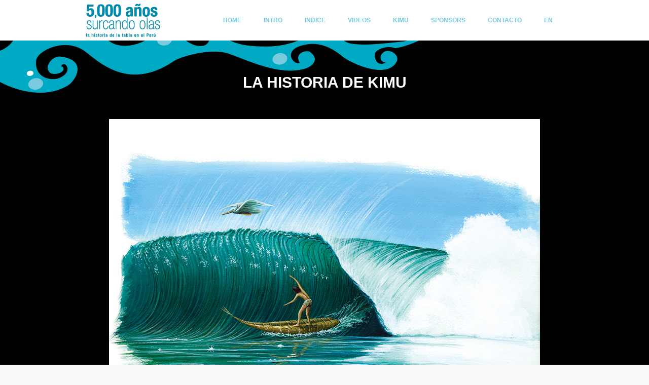

--- FILE ---
content_type: text/html
request_url: https://historiadelatablaenperu.com/la-historia-de-kimu.htm
body_size: 23258
content:
<!DOCTYPE html>
<html>
<head>
  <meta charset="utf-8">
  <title>5,000 a&ntilde;os surcando olas || la historia de la tabla en el Per&uacute;</title>
  <meta name="viewport" content="width=device-width, initial-scale=1">
  <link rel="stylesheet" type="text/css" href="css/normal.css">
  <link rel="stylesheet" type="text/css" href="css/style.css">
  <link rel="stylesheet" href="css/animation.css">
  <script src="https://ajax.googleapis.com/ajax/libs/webfont/1.4.7/webfont.js"></script>
  <script>
    if (/mobile/i.test(navigator.userAgent)) document.documentElement.className += ' w-mobile';
  </script>
  <link rel="shortcut icon" type="image/x-icon" href="favicon.ico">
  <!--[if lt IE 9]><script src="https://cdnjs.cloudflare.com/ajax/libs/html5shiv/3.7/html5shiv.min.js"></script><![endif]-->
</head>
<body>
  <div class="fix-header" id="inicio">
    <div class="w-container">
      <div class="w-nav" data-collapse="medium" data-animation="default" data-duration="400"></div>
    </div>
  </div>
  <div class="fixed-header">
    <div class="w-container container">
      <div class="w-row">

       <!--///////////////////////////////////////////////////////
       // Logo section 
       //////////////////////////////////////////////////////////-->


        <div class="w-col w-col-3 logo">
          <a href="#"><img class="logo" src="images/logo.png" alt="5000 años surcando olas"></a>
        </div>

        <!--///////////////////////////////////////////////////////
       // End Logo section 
       //////////////////////////////////////////////////////////-->

        <div class="w-col w-col-9">

       <!--///////////////////////////////////////////////////////
       // Menu section 
       //////////////////////////////////////////////////////////-->


          <div class="w-nav navbar" data-collapse="medium" data-animation="default" data-duration="400" data-contain="1">
            <div class="w-container nav">
              <nav class="w-nav-menu nav-menu" role="navigation">

                <a class="w-nav-link menu-li" href="index.html#home">HOME</a>
                <a class="w-nav-link menu-li" href="index.html#intro">INTRO</a>
                <a class="w-nav-link menu-li" href="index.html#indice">INDICE</a>
                <a class="w-nav-link menu-li" href="index.html#videos">VIDEOS</a>
                <a class="w-nav-link menu-li" href="index.html#kimu">KIMU</a>
                <a class="w-nav-link menu-li" href="index.html#sponsors">SPONSORS</a>
                <a class="w-nav-link menu-li" href="index.html#contacto">CONTACTO</a>
                <a class="w-nav-link menu-li" href="en">EN</a>
              </nav>
              <div class="w-nav-button">
                <div class="w-icon-nav-menu"></div>
              </div>
            </div>
          </div>


          <!--///////////////////////////////////////////////////////
       // End Menu section 
       //////////////////////////////////////////////////////////-->


        </div>
      </div>
    </div>
  </div>

<!--///////////////////////////////////////////////////////
       // About section 
       //////////////////////////////////////////////////////////-->

<div id="intro"></div>
  <div class="about-parlex" id="about">
    <section class="parlex7-back">
      <div class="w-container">
        <div id="about-animation">
        <div class="wrap">
          <div class="about">
            <h1 class="about-heading">&nbsp;</h1>
            <h1 class="about-heading">LA HISTORIA DE KIMU</h1>
            <img class="about-img" src="fotos/Kimu-001.jpg"></div>
          <h3>El amanecer del arte de correr olas</h3>
          <p>“Porque eran muchos y cada uno en su balsilla caballero o sentado a porfía cortando las olas del mar, que es bravo allí donde pescan, parecían tritones o neptunos que pintan sobre el agua”</p>
          <p>Fray José de Acosta<br>
            Historia natural y moral de las Indias<br>
            1,550</p>
          <p>&nbsp;</p>
          <p>Estás sentado cómodamente frente a una gigantesca pantalla de cine, que te ofrece la visión de una cámara sobrevolando a toda velocidad en pos de un cóndor sobre los Andes Centrales y rumbo a la costa peruana. Abajo, andenes escalonados son cultivados por los pobladores de las comunidades precolombinas que, ataviados con sus festivos trajes multicolores, ofrendan sus cosechas a sus dioses en medio de magníficos rituales. La cámara sigue volando y se interna en una nube para descender vertiginosamente por la quebrada que separa varios cerros hasta llegar al desierto, en donde reina majestuosamente el océano infinito. Volamos sobre arrieros, pastores y comerciantes que guían sus llamas y vicuñas cargadas de productos pesqueros de vuelta a las serranías, y seguimos el cauce de un río caudaloso a cuyas orillas se destacan los generosos cultivos que alimentan a las poblaciones de ambos márgenes.</p>
          <p><center><img src="fotos/Kimu-002.jpg"></center></p>
          <p>Lagunas pesqueras, ciénagas en donde crecen el junco y la totora, bosques tupidos de algarrobo y huarango preceden la aparición de las primeras salinas donde mujeres yungas se afanan curtiendo pescados enormes. Silba la paraca en los portales de una huaca consagrada a Pachacamac y la cámara disminuye la velocidad, cerniendo su mágica mirada de máquina del tiempo sobre un pequeño poblado de pescadores enclavado en una de las caletas que yacen dispersas en la costa del Antiguo Perú. Hay mucha actividad en la aldea y la cámara vuela tras un grupo de niños, vestidos con finas telas de cumbi, que corren hacia la orilla donde Kimu, el joven pescador yunga, se prepara a entrar al mar por primera vez.</p>
          <p><center><img src="fotos/Kimu-003.jpg"></center></p>
          <p>Con el torso desnudo y bruñido como el bronce de Kimu atrae las miradas de las muchachas de la aldea, mientras él fija la vista sobre las olas detrás de las cuales se distingue un rebaño de balsas con velas triangulares.</p>
          <p>Kimu tiene apenas doce años y está a punto de iniciar su propia vida de pescador.</p>
          <p><center><img src="fotos/Kimu-004.jpg"></center></p>
          <p>Desde que tiene memoria, se ha sentido fascinado por ese mar cambiante e infinito que alimenta a los suyos, pero ya ha pasado la edad de jugar con las conchas y caracoles de la orilla y sabe, desde lo más profundo de su alma, que tiene que aprender a ganarse la vida como pescador. Junto a su padre, Kimu ha cosechado en las ciénagas vecinas los juncos de totora con los que su padre le ha construido su primer tup, que de un primer vistazo reconoces idéntico a los caballitos de totora de Huanchaco.</p>
          
         <p>De pie, frente al mar, esperando el momento adecuado para echarse sobre las aguas turbulentas, Kimu carga su tup como si fuera una moderna tabla hawaiana. De pronto, la racha de olas que abate la orilla de la caleta se calma y Kimu, ágil como un puma, se lanza sobre el tumbo que revienta a sus pies para caer de pecho sobre las fibras de totora. Empieza a remar con fuerza, pues sabe que tiene que llegar a la reventazón antes de que entre una nueva racha de olas. Ellas representan la fuerza y el movimiento del mar, y desde siempre han formado parte de la iconografía que adorna los ceramios que fabrican en su aldea. Mientras rema sin descanso, Kimu piensa que las olas son la forma que tiene el mar de impedir que los hombres entren en su seno para robarle los peces; es por eso que su padre ha modelado la parte delantera de su tup con una ligera elevación o proa que le permita sesgar las olas y pasar por encima de ellas en caso de ser necesario. El ha visto a los hombres más experimentados de la aldea hacer frente a las olas más gigantescas que, en su afán de devolverlos a la orilla, han tenido que ceder ante el ingenio de estos pescadores que han encontrado la forma de construir embarcaciones que les permita enfrentarlas cara a cara.</p>
          <p><center><img src="fotos/Kimu-005.jpg"></center></p>
          <p>A lo lejos, detrás de las olas, los pescadores distinguen los esfuerzos de Kimu y empiezan a alentarlo para que llegue a la reventazón antes que la siguiente racha le impida el acceso. Animado por los gritos que inundan sus oídos, provenientes de los pescadores que bogan en altamar a bordo de sus balsas de juncos y de los niños que ha dejado en la orilla, Kimu redobla sus esfuerzos y golpea las aguas con sus brazos, impulsando su tup hacia adelante, siempre hacia adelante, ganándole terreno a las olas y a la corriente. Vistas desde la orilla, las olas siempre le habían infundido temor, pero ahora, vistas al ras de la superficie del mar, Kimu las contempla aterrorizado, como si fueran monstruos acuáticos que se levantan de la nada, ávidos de tragárselo para arrojarlo a las profundidades insondables donde habita la concha sagrada del Mullu. De pronto, el mar se encrespa y una ola enorme cubre el horizonte, ocultando a los hombres que lo animan. Kimu sabe que ha llegado el momento temible tantas veces anunciado por su padre, y buscando fuerzas en lo más recóndito de su ser, rema furiosamente hacia la ola. Esta se levanta majestuosa hasta cubrir las nubes que se dibujan en el horizonte, y la cresta empieza a inflamarse amenazando estallar sobre el cuerpo frágil de un Kimu que se acerca cada vez más. Un sordo rugido truena y Kimu distingue que el labio de la ola ha empezado a descolgarse por la izquierda, formando una caverna celeste y tubular que amenaza con tragárselo. A duras penas, Kimu logra pasar la ola y siente que es elevado hasta el cielo. Por un momento, distingue a los pescadores que, lejos del alcance de las olas, tienen las miradas fijas en él, y luego siente una explosión a sus espaldas, como si toda la fuerza del mar se hubiese desatado tras de sí. Una estela de gotas de agua, dejada por la ola que acaba de pasar forma un arco iris que Kimu contempla extasiado. Por un momento, piensa que el peligro ha pasado, pero nuevos gritos de alarma lo devuelven a la realidad y Kimu apenas tiene tiempo de remontar la segunda ola de la serie. Esta es más grande que la anterior y, por un instante, suspendido en las alturas, Kimu ve a los pescadores allá abajo, animándolo a seguir. Una nueva explosión desata a sus espaldas pero él ya sabe de qué se trata, y sin dejarse fascinar por el arco iris, emprende el ataque a la tercera, a la cuarta y a la quinta ola. De pronto, el mar parece calmarse nuevamente y Kimu llega al lugar donde los viejos pescadores, sentados a horcajadas sobre sus balsas de totora, lo esperan con una sonrisa unánime dibujada sobre sus rostros morenos. Kimu se coloca junto a su padre y recibe la bienvenida de los pescadores. Allí está su hermano mayor, que hace solo dos años se inició en las labores de la pesca, y también está el jefe de la aldea, un soberbio yunga de cuarenta años curtido por la vida del mar.</p>
          <p><center><img src="fotos/Kimu-006.jpg"></center></p>
          <p>--Ahora tienes que regresar a la orilla-- le dice su padre.</p>
          <p>--¿Cómo?-- pregunta el flamante proyecto de pescador.</p>
          <p>-- Utilizando una ola-- contesta el jefe de la aldea.</p>
          <p>Kimu había visto innumerables veces cómo los pescadores de su aldea, regresando de altamar, alcanzaban la reventazón y se sentaban a esperar una ola. Cuando ésta llegaba, ellos remaban hacia la orilla hasta ser succionados por la fuerza de la ola que, rápida y violentamente, los dejaba en la orilla con una sonrisa de satisfacción, luego de haber surcado el mar a velocidades vertiginosas. Kimu nunca pudo entender cómo podían sonreír esos hombres luego de haber cabalgado sobre el lomo monstruoso de esas olas descomunales, y pensaba que esas sonrisas se debían a la satisfacción de la pesca realizada.</p>
          <p>--No te preocupes Kimu, yo te enseño cómo hacerlo-- le dice Huanchac, su hermano mayor, ante la mirada complaciente de su padre y el resto de los pescadores.</p>
          <p>--No tengas miedo-- añade el jefe de la aldea. --Te va gustar--.</p>
          <p><center><img src="fotos/Kimu-007.jpg"></center></p>
          <p>Kimu no sabe qué responder a ese claro desafío del jefe, incapaz de concebir qué placer podía haber en el acto de surcar una ola. Antes de volver la punta de su tup hacia la orilla, ve que el grueso de los pescadores le sonríe enigmáticamente, pero Kimu no puede discernir si se trataba de una burla o de alegría real. Siguiendo el ejemplo de Huanchac, empieza a remar hacia la orilla, temiendo ingresar a la zona en donde las olas revientan. Una manada de bufeos surge en la superficie del agua y los pescadores saludan la presencia de los animales sagrados como el advenimiento de buenas épocas. Kimu se anima con la visión de los bufeos y recobra el valor que necesitaba para seguir a su hermano, que se ha detenido en un punto donde aún flota la espuma dejada por la última detonación marina.</p>
          <p>--Hermano-- le dice Huanchac, --antes que nada debes dominar el miedo. La única forma de llegar a la orilla a salvo es agarrando una ola, como has visto que hacen los pescadores desde que somos niños. Mira, allí viene la primera, mira cómo lo hago y luego me sigues--.</p>
          <p><center><img src="fotos/Kimu-008.jpg"></center></p>
          <p>Huanchac se recuesta sobre la balsa y empieza a remar hacia la orilla. La primera ola de la serie eleva a Kimu hasta las alturas, y desde allí puede ver claramente cómo su hermano rema hasta dejarse atrapar por la fuerza de la ola, antes de desaparecer rumbo a la orilla emitiendo aullidos de placer.</p>
          <p>--Pachacamac-- invoca Kimu, --ayúdame y te haré la ofrenda de mi primer día de pesca--.</p>
          <p><center><img src="fotos/Kimu-000.jpg"></center></p>
          <p>La segunda ola no se hace esperar. Desde la cima, Kimu distingue a su padre mirándolo sonriente, y luego se pone a remar con mayor energía que la que había utilizado para llegar hasta allí. La ola ha empezado a reventar por el otro lado y Kimu la atrapa cuando está a punto de precipitarse sobre él. Nunca en su vida olvidará ese momento. El tup que le construyó su padre se afianza a la pared de la ola con soltura, y Kimu siente su cuerpo descender mientras la ola, un rugiente monstruo que se agita a sus espaldas, lo transporta a toda velocidad rumbo a la lejana orilla. Alguna vez Kimu soñó que volaba y ahora recupera la sensación de ese sueño con una fidelidad asombrosa. Los bordes de su tup se hunden en el agua levemente, trazando una estela veloz. Kimu no puede contenerse y empieza a gritar: </p>
          <p>--¡Estoy volando Pachacamac, estoy volando, estoy volando!--</p>
          <p><center><img src="fotos/Kimu-009.jpg"></center></p>
          <p>Unos pelícanos vuelan a su lado como jugando, y un bufeo surge del lomo de la ola y empieza a deslizarse a escasos centímetros de Kimu. El viento se estrella contra su rostro invitándolo a sonreír y el agua responde a su alegría tejiendo a su alrededor orladas tapicerías de espuma blanca. Kimu no puede contenerse y, siguiendo un impulso incomprensible, se incorpora lenta, cuidadosamente, hasta quedar de rodillas sobre la frágil superficie del tup. Desde esa posición, el movimiento de la ola le parece más apacible, más armonioso y delicado hasta que, animado por una súbita inspiración, Kimu se levanta cuidadosamente hasta quedar de pie sobre su tup. Desde ese momento, el miedo desaparece por completo, la ola que antes le había parecido monstruosa mide exactamente lo mismo que él, y Kimu no puede resistirse al deseo de introducir una mano sobre la pared transparente del lomo acuático. Al hacerlo, su cuerpo se inclina peligrosamente y el tup asciende por el canal de la ola, pero Kimu logra mantener el equilibrio agachándose un poco. De pronto, la ola sobre la cual viaja se levanta por el otro extremo y, presa de un tremendo furor, Kimu se encoge todo lo que puede hasta quedar encerrado en la profunda y celestial caverna de agua a lo largo de la cual avanza sin que el agua lo roce. Esto dura apenas dos o tres segundos que a Kimu, sin embargo, le parecen una eternidad. El clamor de la ola da paso a un silencio casi divino antes que Kimu caiga envuelto por una explosión de espuma blanca. La ola lo revuelca algunos metros y Kimu emerge justo a tiempo para divisar a su tup llegando hasta la orilla, donde Huanchac, acompañado por los niños y las mujeres de la aldea, contemplan la escena. Kimu alcanza la orilla nadando y Huanchac corre para abrazarlo, mientras los niños de la aldea lo rodean y vitorean su nombre.</p>
          <p><center><img src="fotos/Kimu-010.jpg"></center></p>
          <p>Desde entonces, Kimu nunca volvió a ser el mismo. Ese mismo día, estuvo entrando y saliendo del mar hasta que anocheció, y su padre se llenó de orgullo cuando vio que Kimu cogía la última ola del día en pleno atardecer, bajo la luminosa claridad de la luna que empezaba a recortarse sobre las montañas. Con el paso del tiempo, Kimu se volvió el pescador más experto de la aldea, y solía salir a altamar con Huanchac de noche para regresar al mediodía con sus balsas repletas de buena pesca. El resto del día lo pasaba entrenando a los niños de la aldea para enfrentar las olas y acelerar su aprendizaje de pescadores, y cada vez que tenía tiempo libre, salía con su hermano en busca de nuevas playas en las que reventaran buenas olas. Con el tiempo, su imagen empezó a ser reproducida en innumerables ceramios que difundieron su arte a lo largo del litoral. Solían pintarlo con una sonrisa que, años después, los arqueólogos juzgaron producto de la buena pesca, cuando en realidad solo reproducía la satisfacción que Kimu sentía luego de haberse bajado una buena ola.</p>
          <p><center><img src="fotos/Kimu-011.jpg"></center></p>
          <p>La cámara se aleja y ves a Kimu parado en la orilla junto a su hermano Huanchac, contemplando las olas que vienen sin descanso desde el horizonte, invitándolos a surcarlas en honor a sus dioses. La cámara sigue alejándose y, a medida que el panorama se agranda, otras playas aparecen en la pantalla. En cada una de ellas ves a un joven pescador bajándose una ola a bordo de su tup. Entonces sientes que tu espíritu se llena de orgullo cuando comprendes que el arte de surcar olas fue descubierto por el antiguo hombre peruano.</p>
        </div>
      </div>
      </div>
    </section>
  </div>


<!--///////////////////////////////////////////////////////
       // End about section 
       //////////////////////////////////////////////////////////-->


  
<!--///////////////////////////////////////////////////////
       // Who We Are Section
       //////////////////////////////////////////////////////////-->


  <div class="exp service-parlex"><div id="autores"></div>
    <div class="exp-back">
      <div class="w-container">
        <div id="who-v-animation">
        <div class="wrap">
          <div class="w-row exp-des">
            <div class="w-col w-col-12 exp-col1">
              <div class="col1-div">
                <div class="experinc-box">
                <h3 class="experinc-box-h3">Índice</h3>
                <p><b><a href="capitulo1.htm">CAPÍTULO UNO: LOS PESCADORES TABLISTAS</a></b></p>
                <p><b><a href="capitulo2.htm">CAPÍTULO DOS: LA NAVEGACIÓN EN EL ANTIGUO PERÚ</a></b></p>
                <p><b><a href="capitulo3.htm">CAPÍTULO TRES: LA VEROSÍMIL RELACIÓN PERÚ - POLINESIA</a></b></p>
                <p><b><a href="capitulo4.htm">CAPÍTULO CUATRO: LA TRADICIÓN DE HAWÁI</a></b></p>
                <p><b><a href="capitulo5.htm">CAPÍTULO CINCO: CARLOS DOGNY LARCO Y EL CLUB WAIKIKI (1938 - 1949)</a></b></p>
                <p><b><a href="capitulo6.htm">CAPÍTULO SEIS: LOS PRIMEROS AÑOS ERAN INSTITUCIONALES (1950 - 1959)</a></b></p>
                <p><b><a href="capitulo7.htm">CAPÍTULO SIETE: LA DÉCADA PRODIGIOSA (1960 - 1969)</a></b></p>
                <p><b><a href="capitulo8.htm">CAPÍTULO OCHO: SER TABLISTA ES UN ESTILO DE VIDA SALUDABLE (1970 - 1979)</a></b></p>
                <p><b><a href="capitulo9.htm">CAPÍTULO NUEVE: EVOLUCIONA CON TU DEPORTE (1980 - 1989)</a></b></p>
                <p><b><a href="capitulo10.htm">CAPÍTULO DIEZ: EL INICIO DE LA HISTORIA CONTEMPORÁNEA (1990 - 1999)</a></b></p>
                <p><b><a href="capitulo11.htm">CAPÍTULO ONCE: EL PERÚ LÍDER DEL SURF LATINOAMERICANO (2000 - 2009)</a></b></p>
                <p><b><a href="capitulo12.htm">CAPÍTULO DOCE: PERÚ CAMPEÓN MUNDIAL (2010 - 2014)</a></b></p>
                </div>
              </div>
            </div>
            </div>
          </div>
        </div>
      </div>
      </div>
    </div>
  </div>



<!--///////////////////////////////////////////////////////
       // End Who We Are section 
       //////////////////////////////////////////////////////////-->





<!--///////////////////////////////////////////////////////
       // Footer section 
       //////////////////////////////////////////////////////////-->  

  <div class="footer-parlex">
    <div class="parlex9-back">
      <div class="w-container">
        <div class="wrap">
          <img class="footer-logo" src="images/footer-logo.png" alt="">
          <div class="footer-social">
            <div class="fotter-social-wrap">
              <a href="https://www.facebook.com/olasperunews"><img class="fotter-social" src="images/social/Facebook.png" alt="52dd249c929b601f5400054c_Facebook.png"></a>
              <a href="https://www.twitter.com/olasperunews"><img class="fotter-social" src="images/social/Twitter.png" alt="52dd24f2929b601f54000551_Twitter.png"></a>
              <a href="https://www.vimeo.com/olasperu"><img class="fotter-social" src="images/social/Vimeo.png" alt="52de537cb6d2171f7800041c_Vimeo.png"></a>
              <a href="https://www.youtube.com/OlasPeruTV"><img class="fotter-social" src="images/social/Youtube.png" alt="52de54495d3566c14300040a_Youtube.png"></a>
            </div>
          </div>
          <div>
            <div class="fotter-text"><p class="fotter-quote">&nbsp;</p>
              <p class="copyright-area">2017 © desarrollado por&nbsp;<a href="http://www.mediaim.com" target="_blank">media improvement</a></p></div>
          </div>
        </div>
      </div>
    </div>
  </div>

       <!--///////////////////////////////////////////////////////
       // End Footer section 
       //////////////////////////////////////////////////////////-->

  <script type="text/javascript" src="js/jquery.js"></script>
  <script type="text/javascript" src="js/normal.js"></script>
  <script type="text/javascript" src="js/jquery-1.10.2.min.js"></script>
  <script type="text/javascript" src="js/carousels.js"></script>
  <script type="text/javascript" src="js/slider-modernizr.js"></script>
  <script src="js/classie.js"></script>
  <script src="js/portfolio-effects.js"></script>
  <script src="js/toucheffects.js"></script>
  <script src="js/modernizr.js"></script>
  <script src="js/animation.js"></script>

</body>
</html>

--- FILE ---
content_type: text/css
request_url: https://historiadelatablaenperu.com/css/normal.css
body_size: 20840
content:
 @font-face{font-family:'webflow-icons';src:url([data-uri]) format('truetype'),url([data-uri]) format('woff');font-weight:normal;font-style:normal}[class^="w-icon-"],[class*=" w-icon-"]{font-family:'webflow-icons';speak:none;font-style:normal;font-weight:normal;font-variant:normal;text-transform:none;line-height:1;-webkit-font-smoothing:antialiased;-moz-osx-font-smoothing:grayscale} .w-icon-slider-right:before{content:"\e600"} .w-icon-slider-left:before{content:"\e601"} .w-icon-nav-menu:before{content:"\e602"} *{-webkit-box-sizing:border-box;-moz-box-sizing:border-box;box-sizing:border-box} html{height:100%} body{margin:0;min-height:100%;background-color:#fff;color:#333} img{max-width:100%;vertical-align:middle;display:inline-block} .w-mobile *{background-attachment:scroll !important} .w-block{display:block} .w-inline-block{max-width:100%;display:inline-block} .w-clearfix:before,.w-clearfix:after{content:" ";display:table} .w-clearfix:after{clear:both} .w-hidden{display:none} h1,h2,h3,h4,h5,h6{margin:0} p{margin:0} blockquote{margin:0} ul,ol{margin-top:0;margin-bottom:0} .w-list-unstyled{padding-left:0;list-style:none} .w-embed:before,.w-embed:after{content:" ";display:table} .w-embed:after{clear:both} .w-video{width:100%;position:relative;padding:0}.w-video iframe,.w-video object,.w-video embed{position:absolute;top:0;left:0;width:100%;height:100%} fieldset{padding:0;margin:0;border:0} label{display:block;margin-bottom:5px;font-weight:bold} button,html input[type="button"],input[type="reset"],input[type="submit"]{cursor:pointer;-webkit-appearance:button} .w-form{margin:0 0 15px} .w-form-done{display:none;padding:10px;background-color:#dbffd1} .w-form-done-show{display:block} .w-form-fail{display:none;margin-top:10px;padding:10px;background-color:#ffdede} .w-form-fail-show{display:block} .w-input,.w-select{display:block;width:100%;height:38px;padding:8px 12px;margin-bottom:10px;font-size:14px;line-height:1.428571429;color:#555555;vertical-align:middle;background-color:#ffffff;border:1px solid #cccccc;box-shadow:inset 0 1px 1px rgba(0,0,0,0.075)}.w-input:-moz-placeholder,.w-select:-moz-placeholder{color:#999} .w-input::-moz-placeholder,.w-select::-moz-placeholder{color:#999;opacity:1} .w-input:-ms-input-placeholder,.w-select:-ms-input-placeholder{color:#999} .w-input::-webkit-input-placeholder,.w-select::-webkit-input-placeholder{color:#999} .w-input:focus,.w-select:focus{border-color:rgba(82,168,236,0.8);outline:0;box-shadow:inset 0 1px 1px rgba(0,0,0,0.075),0 0 8px rgba(82,168,236,0.6)} .w-input[disabled],.w-select[disabled],.w-input[readonly],.w-select[readonly],fieldset[disabled] .w-input,fieldset[disabled] .w-select{cursor:not-allowed;background-color:#eeeeee} textarea.w-input,textarea.w-select{height:auto} .w-select[multiple]{height:auto} .w-button{display:inline-block;padding:12px;background-color:black;color:white;border:0;line-height:inherit} .w-container{margin-left:auto;margin-right:auto;max-width:940px}.w-container:before,.w-container:after{content:" ";display:table} .w-container:after{clear:both} .w-container .w-row{margin-left:-10px;margin-right:-10px} .w-row:before,.w-row:after{content:" ";display:table} .w-row:after{clear:both} .w-row .w-row{margin-left:0;margin-right:0} .w-col{position:relative;float:left;width:100%;min-height:1px;padding-left:10px;padding-right:10px}.w-col .w-col{padding-left:0;padding-right:0} .w-col-1{width:8.333333333333332%} .w-col-2{width:16.666666666666664%} .w-col-3{width:25%} .w-col-4{width:33.33333333333333%} .w-col-5{width:41.66666666666667%} .w-col-6{width:50%} .w-col-7{width:58.333333333333336%} .w-col-8{width:66.66666666666666%} .w-col-9{width:75%} .w-col-10{width:83.33333333333334%} .w-col-11{width:91.66666666666666%} .w-col-12{width:100%} .w-col-push-1{left:8.333333333333332%} .w-col-push-2{left:16.666666666666664%} .w-col-push-3{left:25%} .w-col-push-4{left:33.33333333333333%} .w-col-push-5{left:41.66666666666667%} .w-col-push-6{left:50%} .w-col-push-7{left:58.333333333333336%} .w-col-push-8{left:66.66666666666666%} .w-col-push-9{left:75%} .w-col-push-10{left:83.33333333333334%} .w-col-push-11{left:91.66666666666666%} .w-col-pull-1{right:8.333333333333332%} .w-col-pull-2{right:16.666666666666664%} .w-col-pull-3{right:25%} .w-col-pull-4{right:33.33333333333333%} .w-col-pull-5{right:41.66666666666667%} .w-col-pull-6{right:50%} .w-col-pull-7{right:58.333333333333336%} .w-col-pull-8{right:66.66666666666666%} .w-col-pull-9{right:75%} .w-col-pull-10{right:83.33333333333334%} .w-col-pull-11{right:91.66666666666666%} .w-col-offset-1{margin-left:8.333333333333332%} .w-col-offset-2{margin-left:16.666666666666664%} .w-col-offset-3{margin-left:25%} .w-col-offset-4{margin-left:33.33333333333333%} .w-col-offset-5{margin-left:41.66666666666667%} .w-col-offset-6{margin-left:50%} .w-col-offset-7{margin-left:58.333333333333336%} .w-col-offset-8{margin-left:66.66666666666666%} .w-col-offset-9{margin-left:75%} .w-col-offset-10{margin-left:83.33333333333334%} .w-col-offset-11{margin-left:91.66666666666666%} .w-hidden-main{display:none !important} @media screen and (max-width:991px){.w-container{max-width:728px} .w-hidden-main{display:inherit !important} .w-hidden-medium{display:none !important} .w-col-medium-1{width:8.333333333333332%} .w-col-medium-2{width:16.666666666666664%} .w-col-medium-3{width:25%} .w-col-medium-4{width:33.33333333333333%} .w-col-medium-5{width:41.66666666666667%} .w-col-medium-6{width:50%} .w-col-medium-7{width:58.333333333333336%} .w-col-medium-8{width:66.66666666666666%} .w-col-medium-9{width:75%} .w-col-medium-10{width:83.33333333333334%} .w-col-medium-11{width:91.66666666666666%} .w-col-medium-12{width:100%} .w-col-medium-push-1{left:8.333333333333332%} .w-col-medium-push-2{left:16.666666666666664%} .w-col-medium-push-3{left:25%} .w-col-medium-push-4{left:33.33333333333333%} .w-col-medium-push-5{left:41.66666666666667%} .w-col-medium-push-6{left:50%} .w-col-medium-push-7{left:58.333333333333336%} .w-col-medium-push-8{left:66.66666666666666%} .w-col-medium-push-9{left:75%} .w-col-medium-push-10{left:83.33333333333334%} .w-col-medium-push-11{left:91.66666666666666%} .w-col-medium-pull-1{right:8.333333333333332%} .w-col-medium-pull-2{right:16.666666666666664%} .w-col-medium-pull-3{right:25%} .w-col-medium-pull-4{right:33.33333333333333%} .w-col-medium-pull-5{right:41.66666666666667%} .w-col-medium-pull-6{right:50%} .w-col-medium-pull-7{right:58.333333333333336%} .w-col-medium-pull-8{right:66.66666666666666%} .w-col-medium-pull-9{right:75%} .w-col-medium-pull-10{right:83.33333333333334%} .w-col-medium-pull-11{right:91.66666666666666%} .w-col-medium-offset-1{margin-left:8.333333333333332%} .w-col-medium-offset-2{margin-left:16.666666666666664%} .w-col-medium-offset-3{margin-left:25%} .w-col-medium-offset-4{margin-left:33.33333333333333%} .w-col-medium-offset-5{margin-left:41.66666666666667%} .w-col-medium-offset-6{margin-left:50%} .w-col-medium-offset-7{margin-left:58.333333333333336%} .w-col-medium-offset-8{margin-left:66.66666666666666%} .w-col-medium-offset-9{margin-left:75%} .w-col-medium-offset-10{margin-left:83.33333333333334%} .w-col-medium-offset-11{margin-left:91.66666666666666%}}@media screen and (max-width:767px){.w-hidden-main{display:inherit !important} .w-hidden-medium{display:inherit !important} .w-hidden-small{display:none !important} .w-row,.w-container .w-row{margin-left:0;margin-right:0} .w-col{width:100%;left:auto;right:auto} .w-col-small-3{width:25%} .w-col-small-4{width:33.33333333333333%} .w-col-small-6{width:50%} .w-col-small-push-1{left:8.333333333333332%} .w-col-small-push-2{left:16.666666666666664%} .w-col-small-push-3{left:25%} .w-col-small-push-4{left:33.33333333333333%} .w-col-small-push-5{left:41.66666666666667%} .w-col-small-push-6{left:50%} .w-col-small-push-7{left:58.333333333333336%} .w-col-small-push-8{left:66.66666666666666%} .w-col-small-push-9{left:75%} .w-col-small-push-10{left:83.33333333333334%} .w-col-small-push-11{left:91.66666666666666%} .w-col-small-pull-1{right:8.333333333333332%} .w-col-small-pull-2{right:16.666666666666664%} .w-col-small-pull-3{right:25%} .w-col-small-pull-4{right:33.33333333333333%} .w-col-small-pull-5{right:41.66666666666667%} .w-col-small-pull-6{right:50%} .w-col-small-pull-7{right:58.333333333333336%} .w-col-small-pull-8{right:66.66666666666666%} .w-col-small-pull-9{right:75%} .w-col-small-pull-10{right:83.33333333333334%} .w-col-small-pull-11{right:91.66666666666666%} .w-col-small-offset-1{margin-left:8.333333333333332%} .w-col-small-offset-2{margin-left:16.666666666666664%} .w-col-small-offset-3{margin-left:25%} .w-col-small-offset-4{margin-left:33.33333333333333%} .w-col-small-offset-5{margin-left:41.66666666666667%} .w-col-small-offset-6{margin-left:50%} .w-col-small-offset-7{margin-left:58.333333333333336%} .w-col-small-offset-8{margin-left:66.66666666666666%} .w-col-small-offset-9{margin-left:75%} .w-col-small-offset-10{margin-left:83.33333333333334%} .w-col-small-offset-11{margin-left:91.66666666666666%}}@media screen and (max-width:479px){.w-container{max-width:none} .w-hidden-main{display:inherit !important} .w-hidden-medium{display:inherit !important} .w-hidden-small{display:inherit !important} .w-hidden-tiny{display:none !important} .w-col{width:100%} .w-col-tiny-3{width:25%} .w-col-tiny-4{width:33.33333333333333%} .w-col-tiny-6{width:50%} .w-col-tiny-push-1{left:8.333333333333332%} .w-col-tiny-push-2{left:16.666666666666664%} .w-col-tiny-push-3{left:25%} .w-col-tiny-push-4{left:33.33333333333333%} .w-col-tiny-push-5{left:41.66666666666667%} .w-col-tiny-push-6{left:50%} .w-col-tiny-push-7{left:58.333333333333336%} .w-col-tiny-push-8{left:66.66666666666666%} .w-col-tiny-push-9{left:75%} .w-col-tiny-push-10{left:83.33333333333334%} .w-col-tiny-push-11{left:91.66666666666666%} .w-col-tiny-pull-1{right:8.333333333333332%} .w-col-tiny-pull-2{right:16.666666666666664%} .w-col-tiny-pull-3{right:25%} .w-col-tiny-pull-4{right:33.33333333333333%} .w-col-tiny-pull-5{right:41.66666666666667%} .w-col-tiny-pull-6{right:50%} .w-col-tiny-pull-7{right:58.333333333333336%} .w-col-tiny-pull-8{right:66.66666666666666%} .w-col-tiny-pull-9{right:75%} .w-col-tiny-pull-10{right:83.33333333333334%} .w-col-tiny-pull-11{right:91.66666666666666%} .w-col-tiny-offset-1{margin-left:8.333333333333332%} .w-col-tiny-offset-2{margin-left:16.666666666666664%} .w-col-tiny-offset-3{margin-left:25%} .w-col-tiny-offset-4{margin-left:33.33333333333333%} .w-col-tiny-offset-5{margin-left:41.66666666666667%} .w-col-tiny-offset-6{margin-left:50%} .w-col-tiny-offset-7{margin-left:58.333333333333336%} .w-col-tiny-offset-8{margin-left:66.66666666666666%} .w-col-tiny-offset-9{margin-left:75%} .w-col-tiny-offset-10{margin-left:83.33333333333334%} .w-col-tiny-offset-11{margin-left:91.66666666666666%}}.w-widget{position:relative} .w-widget-map{width:100%;height:400px}.w-widget-map label{width:auto;display:inline} .w-widget-map img{max-width:inherit} .w-widget-map .gm-style-iw{width:90% !important;height:auto !important;top:7px !important;left:6% !important;display:inline;text-align:center;overflow:hidden}.w-widget-map .gm-style-iw+div{display:none} .w-widget-twitter{overflow:hidden} .w-widget-gplus{overflow:hidden} .w-slider{position:relative;height:300px;text-align:center;background:rgba(153,153,153,0.5);-webkit-tap-highlight-color:rgba(0,0,0,0);tap-highlight-color:rgba(0,0,0,0)} .w-slider-mask{position:relative;display:block;overflow:hidden;z-index:1;left:0;right:0;height:100%;white-space:nowrap} .w-slide{position:relative;display:inline-block;vertical-align:top;width:100%;height:100%;white-space:normal;text-align:left} .w-slider-nav{position:absolute;z-index:2;top:auto;right:0;bottom:0;left:0;margin:auto;padding-top:10px;height:40px;text-align:center;-webkit-tap-highlight-color:rgba(0,0,0,0);tap-highlight-color:rgba(0,0,0,0)}.w-slider-nav.w-round>div{-webkit-border-radius:100%;-webkit-background-clip:padding-box;-moz-border-radius:100%;-moz-background-clip:padding;border-radius:100%;background-clip:padding-box} .w-slider-nav.w-num>div{width:auto;height:auto;padding:0.2em 0.5em;font-size:inherit;line-height:inherit} .w-slider-nav.w-shadow>div{-webkit-box-shadow:0px 0px 3px rgba(51, 51, 51, 0.4);-moz-box-shadow:0px 0px 3px rgba(51, 51, 51, 0.4);box-shadow:0px 0px 3px rgba(51, 51, 51, 0.4)} .w-slider-nav-invert{color:#fff}.w-slider-nav-invert>div{background-color:rgba(34,34,34,0.4)}.w-slider-nav-invert>div.w-active{background-color:#222} .w-slider-dot{position:relative;display:inline-block;width:1em;height:1em;background-color:rgba(255,255,255,0.4);cursor:pointer;margin:0 3px 0.5em;-webkit-transition:background-color 100ms, color 100ms;-moz-transition:background-color 100ms, color 100ms;-o-transition:background-color 100ms, color 100ms;transition:background-color 100ms, color 100ms}.w-slider-dot.w-active{background-color:#fff} .w-slider-arrow-left,.w-slider-arrow-right{position:absolute;width:80px;top:0;right:0;bottom:0;left:0;margin:auto;cursor:pointer;overflow:hidden;color:white;font-size:40px;-webkit-tap-highlight-color:rgba(0,0,0,0);tap-highlight-color:rgba(0,0,0,0);-webkit-user-select:none;-moz-user-select:none;-ms-user-select:none;user-select:none}.w-slider-arrow-left [class^="w-icon-"],.w-slider-arrow-right [class^="w-icon-"],.w-slider-arrow-left [class*=" w-icon-"],.w-slider-arrow-right [class*=" w-icon-"]{position:absolute} .w-slider-arrow-left{z-index:3;right:auto} .w-slider-arrow-right{z-index:4;left:auto} .w-icon-slider-left,.w-icon-slider-right{top:0;right:0;bottom:0;left:0;margin:auto;width:1em;height:1em} .w-nav{position:relative;z-index:1000}.w-nav:before,.w-nav:after{content:" ";display:table} .w-nav:after{clear:both} .w-nav-brand{position:relative;float:left;text-decoration:none;color:#222} .w-nav-link{position:relative;display:inline-block;vertical-align:top;text-decoration:none;color:#222;padding:20px;text-align:left;margin-left:auto;margin-right:auto}.w-nav-link.w--current{color:white} .w-nav-menu{position:relative;float:right} .w--nav-menu-open{display:block !important;position:absolute;top:100%;left:0;right:0;background:#999;text-align:center;overflow:visible;min-width:200px} .w--nav-link-open{display:block} .w-nav-overlay{position:absolute;overflow:hidden;display:none;top:100%;left:0;right:0;width:100%}.w-nav-overlay .w--nav-menu-open{top:0} .w-nav[data-animation="over-left"] .w-nav-overlay,.w-nav[data-animation="over-left"] .w--nav-menu-open{right:auto;z-index:1;top:0;width:auto} .w-nav[data-animation="over-right"] .w-nav-overlay,.w-nav[data-animation="over-right"] .w--nav-menu-open{left:auto;z-index:1;top:0;width:auto} .w-nav-button{position:relative;float:right;padding:18px;font-size:24px;display:none;cursor:pointer;-webkit-tap-highlight-color:rgba(0,0,0,0);tap-highlight-color:rgba(0,0,0,0);-webkit-user-select:none;-moz-user-select:none;-ms-user-select:none;user-select:none} .w-nav-button.w--open{background-color:#999;color:white} .w-nav[data-collapse="all"] .w-nav-menu{display:none} .w-nav[data-collapse="all"] .w-nav-button{display:block} @media screen and (max-width:991px){.w-nav[data-collapse="medium"] .w-nav-menu{display:none} .w-nav[data-collapse="medium"] .w-nav-button{display:block}}@media screen and (max-width:767px){.w-nav[data-collapse="small"] .w-nav-menu{display:none} .w-nav[data-collapse="small"] .w-nav-button{display:block} .w-nav-brand{padding-left:10px}}@media screen and (max-width:479px){.w-nav[data-collapse="tiny"] .w-nav-menu{display:none} .w-nav[data-collapse="tiny"] .w-nav-button{display:block}} 
 article,aside,details,figcaption,figure,footer,header,hgroup,main,nav,section,summary{display:block} audio,canvas,video{display:inline-block} audio:not([controls]){display:none;height:0} [hidden],template{display:none} html{font-family:sans-serif;-ms-text-size-adjust:100%;-webkit-text-size-adjust:100%;} body{margin:0} a{background:transparent} a:focus{outline:thin dotted} a:active,a:hover{outline:0} h1{font-size:2em;margin:0.67em 0} abbr[title]{border-bottom:1px dotted} b,strong{font-weight:bold} dfn{font-style:italic} hr{-moz-box-sizing:content-box;box-sizing:content-box;height:0} mark{background:#ff0;color:#000} code,kbd,pre,samp{font-family:monospace, serif;font-size:1em} pre{white-space:pre-wrap} q{quotes:"\201C" "\201D" "\2018" "\2019"} small{font-size:80%} sub,sup{font-size:75%;line-height:0;position:relative;vertical-align:baseline} sup{top:-0.5em} sub{bottom:-0.25em} img{border:0} svg:not(:root){overflow:hidden} figure{margin:0} fieldset{border:1px solid #c0c0c0;margin:0 2px;padding:0.35em 0.625em 0.75em} legend{border:0;padding:0;} button,input,select,textarea{font-family:inherit;font-size:100%;margin:0;} button,input{line-height:normal} button,select{text-transform:none} button,html input[type="button"],input[type="reset"],input[type="submit"]{-webkit-appearance:button;cursor:pointer;} button[disabled],html input[disabled]{cursor:default} input[type="checkbox"],input[type="radio"]{box-sizing:border-box;padding:0;} input[type="search"]{-webkit-appearance:textfield;-moz-box-sizing:content-box;-webkit-box-sizing:content-box;box-sizing:content-box} input[type="search"]::-webkit-search-cancel-button,input[type="search"]::-webkit-search-decoration{-webkit-appearance:none} button::-moz-focus-inner,input::-moz-focus-inner{border:0;padding:0} textarea{overflow:auto;vertical-align:top;} table{border-collapse:collapse;border-spacing:0} 

--- FILE ---
content_type: text/css
request_url: https://historiadelatablaenperu.com/css/style.css
body_size: 37729
content:


*, *:after, *:before { -webkit-box-sizing: border-box; -moz-box-sizing: border-box; box-sizing: border-box; }
body, html { font-size: 100%; padding: 0; margin: 0; height: 100%; }

/* Clearfix hack by Nicolas Gallagher: http://nicolasgallagher.com/micro-clearfix-hack/ */
.clearfix:before, .clearfix:after { content: " "; display: table; }
.clearfix:after { clear: both; }

body {
  overflow-x: visible;
  overflow-y: visible;
  font-size: 15px;
  line-height: 20px;
  font-family: 'Lato', Calibri, Arial, sans-serif;
  color: #b3b9bf;
  background: #f9f9f9;
}
h1 {
  margin: 10px 0px;
  color: white;
  font-size: 30px;
  line-height: 45px;
  font-weight: 700;
  text-align: center;
}

#tablistas h1 {
  margin: 10px 0px;
  color: #ed5565;
  font-size: 30px;
  line-height: 45px;
  font-weight: 700;
  text-align: center;
}

#tablistas p {
  margin-bottom: 5px;
  color: #333333;
  text-align: left;
}

.small {
  color: #ffffff;
  font-size: 11px;
}

h2 {
  margin: 10px 0px;
  font-size: 32px;
  line-height: 36px;
  font-weight: 700;
}
h3 {
  margin: 10px 0px;
  font-size: 18px;
  line-height: 30px;
  font-weight: 700;
  color: #79cadf;
}
h4 {
  margin: 0px 0px 10px;
  padding-top: 5px;
  color: white;
  font-size: 20px;
  line-height: 24px;
  font-weight: 900;
  text-align: center;
}
h5 {
  margin: 10px 0px;
  font-size: 14px;
  line-height: 20px;
  font-weight: 700;
}
h6 {
  margin: 10px 0px;
  font-size: 12px;
  line-height: 18px;
  font-weight: 700;
}
p {
  margin-bottom: 5px;
  color: #d6d6d6;
  text-align: left;
}
.button {
  display: inline-block;
  margin-top: 40px;
  margin-bottom: 20px;
  margin-left: 30px;
  padding: 4px 15px;
  border: 1px solid #ebdada;
  border-radius: 5px;
  background-color: rgba(224, 213, 213, 0);
  box-shadow: none;
  -webkit-transition: all 800ms linear;
  -o-transition: all 800ms linear;
  transition: all 800ms linear;
  font-family: Lato, sans-serif;
  color: #ed5565;
  font-size: 14px;
  font-weight: 700;
  text-align: center;
}
.button:hover {
  border-radius: 5px;
  background-color: #ed5565;
  box-shadow: none;
  color: white;
}
.header {
  margin-top: 0px;
  margin-bottom: 0px;
  padding-top: 0px;
  border-bottom: 0px none #e03163;
  background-image: -webkit-linear-gradient(white, white);
  background-image: -o-linear-gradient(white, white);
  background-image: linear-gradient(white, white);
  box-shadow: none;
}

/* default */

@import url(http://fonts.googleapis.com/css?family=Lato:300,400,700);

@font-face {
  font-family: 'codropsicons';
  src:url('../fonts/codropsicons/codropsicons.eot');
  src:url('../fonts/codropsicons/codropsicons.eot?#iefix') format('embedded-opentype'),
    url('../fonts/codropsicons/codropsicons.woff') format('woff'),
    url('../fonts/codropsicons/codropsicons.ttf') format('truetype'),
    url('../fonts/codropsicons/codropsicons.svg#codropsicons') format('svg');
  font-weight: normal;
  font-style: normal;
}



a {
  color: #333;
  text-decoration: none;
}

a:hover,
a:active {
  color: #333;
  text-decoration: underline;
}

/* Header Style */
.container > header {
  margin: 0 auto;
  padding: 2em;
  text-align: center;
  background: rgba(0,0,0,0.01);
}

.container > header h1 {
  font-size: 2.625em;
  line-height: 1.3;
  margin: 0;
  font-weight: 300;
}

/* To Navigation Style */
.codrops-top {
  background: #fff;
  background: rgba(255, 255, 255, 0.6);
  text-transform: uppercase;
  width: 100%;
  font-size: 0.69em;
  line-height: 2.2;
}

.codrops-top a {
  padding: 0 1em;
  letter-spacing: 0.1em;
  color: #888;
  display: inline-block;
}

.codrops-top a:hover {
  background: rgba(255,255,255,0.95);
  color: #333;
}

.codrops-top span.right {
  float: right;
}

.codrops-top span.right a {
  float: left;
  display: block;
}

.codrops-icon:before {
  font-family: 'codropsicons';
  margin: 0 4px;
  speak: none;
  font-style: normal;
  font-weight: normal;
  font-variant: normal;
  text-transform: none;
  line-height: 1;
  -webkit-font-smoothing: antialiased;
}

.codrops-icon-drop:before {
  content: "\e001";
}

.codrops-icon-prev:before {
  content: "\e004";
}

.codrops-icon-archive:before {
  content: "\e002";
}

.codrops-icon-next:before {
  content: "\e000";
}

.codrops-icon-about:before {
  content: "\e003";
}

/* Demo Buttons Style */
.codrops-demos {
  padding-top: 1em;
  font-size: 0.9em;
}

.codrops-demos a {
  display: inline-block;
  margin: 0.5em;
  padding: 0.7em 1.1em;
  border: 3px solid #b3b9bf;
  color: #b3b9bf;
  font-weight: 700;
}

.codrops-demos a:hover,
.codrops-demos a.current-demo,
.codrops-demos a.current-demo:hover {
  border-color: #2c3f52;
  color: #2c3f52;
}

@media screen and (max-width: 25em) {

  .codrops-icon span {
    display: none;
  }

}

.container {
  margin-top: auto;
  margin-bottom: auto;
}
.elegancelogo {
  display: block;
  height: 76px;
  margin: 0px auto;
  padding-left: 10px;
  background-image: url('../images/logo.png');
  background-position: 100% 45%;
  background-repeat: no-repeat;
  -webkit-transition: all 500ms linear;
  -o-transition: all 500ms linear;
  transition: all 500ms linear;
}
.nav {
  margin-top: 0px;
}

/* slider */

.sp-slideshow {
    position: relative;
    
    margin: 0px auto;
    
    width: 100%;
    max-width: 1000px;
    
    min-width: 100%;
    
    height: 590px;
    
    
}

.sp-content {
    background: url(../images/slider/back.jpg) no-repeat scroll 0 0;
    
    position: relative;
    width: 100%;
    
    /* background-size: cover; */
    height: 100%;
    overflow: hidden;
    background-position: center left;
}

.sp-parallax-bg {
    background: url(../images/slider/cloud.png) repeat-x scroll 0 0;
    -webkit-background-size: cover;
    -moz-background-size: cover;
    background-size: cover;
    position: absolute;
    top: 0;
    left: 0;
    width: 100%;
    height: 100%;
    
    /*background-color: rgba(12, 19, 29, 0.94);*/
    overflow: hidden;
}

.sp-slideshow input {
    position: absolute;
    bottom: 15px;
    left: 50%;
    width: 9px;
    height: 9px;
    z-index: 1001;
    cursor: pointer;
    -ms-filter:"progid:DXImageTransform.Microsoft.Alpha(Opacity=0)";
    filter: alpha(opacity=0);
    opacity: 0;
}

.sp-slideshow input + label {
    position: absolute;
    bottom: 15px;
    left: 50%;
    width: 6px;
    height: 6px;
    display: block;
    z-index: 1000;
    border: 3px solid #fff;
    border: 3px solid rgba(255,255,255,0.9);
    -webkit-border-radius: 50%;
    -moz-border-radius: 50%;
    border-radius: 50%;
    -webkit-transition: background-color linear 0.1s;
    -moz-transition: background-color linear 0.1s;
    -o-transition: background-color linear 0.1s;
    -ms-transition: background-color linear 0.1s;
    transition: background-color linear 0.1s;
}
.sp-slideshow input:checked + label {
    background-color: #fff;
    background-color: rgba(255,255,255,0.9);
}

.sp-selector-1, .button-label-1 {
    margin-left: -36px;
}

.sp-selector-2, .button-label-2 {
    margin-left: -18px;
}

.sp-selector-4, .button-label-4 {
    margin-left: 18px;
}

.sp-selector-5, .button-label-5 {
    margin-left: 36px;
}

.sp-arrow {
    position: absolute;
    top: 50%;
    width: 28px;
    height: 38px;
    margin-top: -19px;
    display: none;
    opacity: 0.8;
    cursor: pointer;
    z-index: 1000;
    background: transparent url(../images/slider/arrows.png) no-repeat;
    -webkit-transition: opacity linear 0.3s;
    -moz-transition: opacity linear 0.3s;
    -o-transition: opacity linear 0.3s;
    -ms-transition: opacity linear 0.3s;
    transition: opacity linear 0.3s;
}
.sp-arrow:hover{
    opacity: 1;
}
.sp-arrow:active{
    margin-top: -18px;
}
.sp-selector-1:checked ~ .sp-arrow.sp-a2,
.sp-selector-2:checked ~ .sp-arrow.sp-a3,
.sp-selector-3:checked ~ .sp-arrow.sp-a4,
.sp-selector-4:checked ~ .sp-arrow.sp-a5 {
    right: 15px;
    display: block;
    background-position: top right;
}
.sp-selector-2:checked ~ .sp-arrow.sp-a1,
.sp-selector-3:checked ~ .sp-arrow.sp-a2,
.sp-selector-4:checked ~ .sp-arrow.sp-a3,
.sp-selector-5:checked ~ .sp-arrow.sp-a4 {
    left: 15px;
    display: block;
    background-position: top left;
}

.sp-slideshow input:checked ~ .sp-content {
    -webkit-transition: background-position linear 0.6s, background-color linear 0.8s;
    -moz-transition: background-position linear 0.6s, background-color linear 0.8s;
    -o-transition: background-position linear 0.6s, background-color linear 0.8s;
    -ms-transition: background-position linear 0.6s, background-color linear 0.8s;
    transition: background-position linear 0.6s, background-color linear 0.8s;
}

.sp-slideshow input:checked ~ .sp-content .sp-parallax-bg {
    -webkit-transition: background-position linear 0.7s;
    -moz-transition: background-position linear 0.7s;
    -o-transition: background-position linear 0.7s;
    -ms-transition: background-position linear 0.7s;
    transition: background-position linear 0.7s;
}

input.sp-selector-1:checked ~ .sp-content {
    background-position: 0 0;
    background-color: #727b7f;
}

input.sp-selector-2:checked ~ .sp-content {
    background-position: -100px 0;
    background-color: #7f7276;
}

input.sp-selector-3:checked ~ .sp-content {
    background-position: -200px 0;
    background-color: #737f72;
}

input.sp-selector-4:checked ~ .sp-content {
    background-position: -300px 0;
    background-color: #79727f;
}

input.sp-selector-5:checked ~ .sp-content {
    background-position: -400px 0;
    background-color: #7d7f72;
}

input.sp-selector-1:checked ~ .sp-content .sp-parallax-bg {
    background-position: 0 0;
}

input.sp-selector-2:checked ~ .sp-content .sp-parallax-bg {
    background-position: -200px 0;
}

input.sp-selector-3:checked ~ .sp-content .sp-parallax-bg {
    background-position: -400px 0;
}

input.sp-selector-4:checked ~ .sp-content .sp-parallax-bg {
    background-position: -600px 0;
}

input.sp-selector-5:checked ~ .sp-content .sp-parallax-bg {
    background-position: -800px 0;
}

.sp-slider {
    position: relative;
    left: 0;
    width: 500%;
    height: 100%;
    list-style: none;
    margin: 0;
    padding: 0;
    -webkit-transition: left ease-in 0.8s;
    -moz-transition: left ease-in 0.8s;
    -o-transition: left ease-in 0.8s;
    -ms-transition: left ease-in 0.8s;
    transition: left ease-in 0.8s; 
}

.sp-slider > li {
    color: #fff;
    width: 20%;
    -webkit-box-sizing: border-box;
    -moz-box-sizing: border-box;
    -o-box-sizing: border-box;
    -ms-box-sizing: border-box;
    box-sizing: border-box;
    height: 100%;
    padding: 0 60px;
    float: left;
    text-align: center;
    opacity: 0.4;
    -webkit-transition: opacity ease-in 0.4s 0.8s;
    -moz-transition: opacity ease-in 0.4s 0.8s;
    -o-transition: opacity ease-in 0.4s 0.8s;
    -ms-transition: opacity ease-in 0.4s 0.8s;
    transition: opacity ease-in 0.4s 0.8s; 
}
.sp-slider > li img{
    -webkit-box-sizing: border-box;
    -moz-box-sizing: border-box;
    -o-box-sizing: border-box;
    -ms-box-sizing: border-box;
    box-sizing: border-box;
    display: block;
    margin: 0 auto;
    padding: 40px 0 50px 0;
    max-height: 100%;
    max-width: 100%;
}
input.sp-selector-1:checked ~ .sp-content .sp-slider {
    left: 0;
}

input.sp-selector-2:checked ~ .sp-content .sp-slider {
    left: -100%;
}

input.sp-selector-3:checked ~ .sp-content .sp-slider {
    left: -200%;
}

input.sp-selector-4:checked ~ .sp-content .sp-slider {
    left: -300%;
}

input.sp-selector-5:checked ~ .sp-content .sp-slider {
    left: -400%;
}

input.sp-selector-1:checked ~ .sp-content .sp-slider > li:first-child,
input.sp-selector-2:checked ~ .sp-content .sp-slider > li:nth-child(2),
input.sp-selector-3:checked ~ .sp-content .sp-slider > li:nth-child(3),
input.sp-selector-4:checked ~ .sp-content .sp-slider > li:nth-child(4),
input.sp-selector-5:checked ~ .sp-content .sp-slider > li:nth-child(5){
    opacity: 1;
}
@media screen and (max-width: 840px){
    .sp-slideshow { height: 345px; }
}
@media screen and (max-width: 680px){
    .sp-slideshow { height: 285px; }
}
@media screen and (max-width: 560px){
    .sp-slideshow { height: 235px; }
}
@media screen and (max-width: 320px){
    .sp-slideshow { height: 158px; }
}

.sliderarea {
  height: auto;
  margin-bottom: 0px;
}
.imageonslide {
  margin-bottom: 0px;
}
.slidecontain {
  background-color: snow;
}
.mk {
  position: relative;
  display: block;
  overflow-x: hidden;
  overflow-y: hidden;
  margin-top: 0px;
}
.slidersection {
  display: block;
  padding-top: 80px;
  background: rgba(255, 255, 255, 0);
}
.logo {
  margin-top: 2px;
}
.menu-li {
  padding-top: 30px;
  padding-bottom: 30px;
  color: #79cadf;
  font-size: 9pt;
  font-weight: 700;
}
.menu-li:hover {
  border-top-style: none;
  background-color: #008ba8;
  color: white;
  font-size: 9pt;
  font-weight: 700;
}
.parlex {
  position: static;
  overflow-x: visible;
  overflow-y: visible;
  width: 100%;
  margin-bottom: 0px;
  background-size: cover;
  background-repeat: no-repeat;
  background-attachment: fixed;
}
.parlex.service-parlex {
  background-image: none;
  background-position: 0% 0%;
  background-size: auto;
  background-repeat: repeat;
  background-attachment: scroll;
}
.parlex-back {
  padding-top: 15px;
  background-color: transparent;
  background-image: -webkit-linear-gradient(#008ba8, rgba(0, 139, 168, 0.50) 56%);
  background-image: -o-linear-gradient(#008ba8, rgba(0, 139, 168, 0.50) 56%);
  background-image: linear-gradient(#008ba8, rgba(0, 139, 168, 0.50) 56%);
}
.wrap {
  margin-top: 40px;
  margin-bottom: 40px;
  padding: 20px 10px;
  border-bottom: 0px none black;
  color: #333;
  }
.service-combo {
  padding-right: 10px;
  padding-left: 10px;
  background-color: transparent;
}
.service-h1 {
  padding-bottom: 12px;
  border-bottom: 2px solid #474747;
}
.service-button {
  display: block;
  margin: 10px auto;
  padding: 8px;
  background-image: -webkit-linear-gradient(#13ad7d, #13ad7d);
  background-image: -o-linear-gradient(#13ad7d, #13ad7d);
  background-image: linear-gradient(#13ad7d, #13ad7d);
  box-shadow: none;
  text-align: center;
}
.services-text {
  margin-top: 20px;
  margin-bottom: 20px;
  color: white;
  font-size: 14px;
  line-height: 25px;
  text-align: center;
}
.sepreater {
  display: block;
  width: 100%;
  height: 0px;
  margin: 0px auto 10px;
  padding-top: 0px;
  padding-bottom: 0px;
  border-bottom: 4px double rgba(0, 0, 0, 0.23);
  box-shadow: none;
  color: #333;
}
.sepreater.team-sep {
  border-bottom-color: rgba(255, 255, 255, 0.70);
  box-shadow: none;
  color: #333;
}

.wrap-client {
  padding-top: 20px;
  padding-bottom: 20px;
  margin-top: 10px;
}

.sepreater.service {
  border-bottom-color: white;
  box-shadow: none;
}
.parlex2 {
  background-image: none;
  background-position: 0% 0%;
  background-size: auto;
  background-repeat: repeat;
  background-attachment: scroll;
}
.parlex2-back {
  padding-top: 15px;
  background-color: transparent;
  background-image: -webkit-linear-gradient(#79cadf, #008ba8);
  background-image: -o-linear-gradient(#79cadf, #008ba8);
  background-image: linear-gradient(#79cadf, #008ba8);
}
.process-text {
  display: block;
  margin: 20px auto;
  padding-top: 0px;
  padding-bottom: 0px;
  color: white;
  text-align: center;
}
.parlex3 {
  background-size: cover;
  background-repeat: no-repeat;
  background-attachment: fixed;
}
.parlex3-back {
  padding-top: 15px;
  background-color: transparent;
  background-image: -webkit-linear-gradient(rgba(121, 202, 223, 0.99), rgba(121, 202, 223, 0.78));
  background-image: -o-linear-gradient(rgba(121, 202, 223, 0.99), rgba(121, 202, 223, 0.78));
  background-image: linear-gradient(rgba(121, 202, 223, 0.99), rgba(121, 202, 223, 0.78));
}

/* portfolio */

.grid {
  padding: 20px 20px 0px 20px;
  margin: 0 auto;
  list-style: none;
  text-align: center;
}

.grid li {
  display: inline-block;
  width: 210px;
  margin: 0;
  text-align: left;
  position: relative;
  margin-right: 20px;
  margin-bottom: 15px;
}

.grid figure {
  margin: 0;
  position: relative;
}

.grid figure img {
  max-width: 100%;
  display: block;
  position: relative;
}

.grid figcaption {
  position: absolute;
  top: 0;
  left: 0;
  padding: 20px;
  background: #008ba8;
  color: #ed4e6e;
}

.grid figcaption h3 {
  margin: 0;
  padding: 0;
  color: #fff;
}

.grid figcaption span:before {
  content: 'by ';
}

.portfolio-images {
  border: 10px solid #FFF;
margin-bottom: 10px;
margin-right: 15px;
box-shadow: 5px 5px 0px #008ba8;
}

.grid figcaption a {
  text-align: center;
  padding: 5px 10px;
  border-radius: 2px;
  display: inline-block;
  background: #ed4e6e;
  color: #fff;
}

/* Individual Caption Styles */

/* Caption Style 1 */
.cs-style-1 figcaption {
  height: 100%;
  width: 100%;
  opacity: 0;
  text-align: center;
  -webkit-backface-visibility: hidden;
  -moz-backface-visibility: hidden;
  backface-visibility: hidden;
  -webkit-transition: -webkit-transform 0.3s, opacity 0.3s;
  -moz-transition: -moz-transform 0.3s, opacity 0.3s;
  transition: transform 0.3s, opacity 0.3s;
}

.no-touch .cs-style-1 figure:hover figcaption,
.cs-style-1 figure.cs-hover figcaption {
  opacity: 1;
  -webkit-transform: translate(15px, 15px);
  -moz-transform: translate(15px, 15px);
  -ms-transform: translate(15px, 15px);
  transform: translate(15px, 15px);
}

.cs-style-1 figcaption h3 {
  margin-top: 25px;
}

.cs-style-1 figcaption span {
  display: block;
}

.cs-style-1 figcaption a {
  margin-top: 30px;
}

.no-touch .cs-style-7 figure:hover figcaption h3,
.no-touch .cs-style-7 figure:hover figcaption span,
.no-touch .cs-style-7 figure:hover figcaption a,
.cs-style-7 figure.cs-hover figcaption h3,
.cs-style-7 figure.cs-hover figcaption span,
.cs-style-7 figure.cs-hover figcaption a {
  -webkit-transition: opacity 0.3s 0.2s;
  -moz-transition: opacity 0.3s 0.2s;
  transition: opacity 0.3s 0.2s;
  opacity: 1;
}

@media screen and (max-width: 31.5em) {
  .grid {
    padding: 10px 10px 100px 10px;
  }
  .grid li {
    width: 100%;
    min-width: 210px;
  }
}


.portfolio-text {
  margin-top: 20px;
  margin-bottom: 20px;
  color: white;
  text-align: center;
}
.service-heading {
  color: white;
}
.portfolio-heading {
  color: white;
}
.parlex4 {
  background-image: none;
  background-position: 0% 0%;
  background-size: auto;
  background-repeat: repeat;
  background-attachment: scroll;
}
.parlex4-back {
  padding-top: 15px;
  background-color: transparent;
  background-image: -webkit-linear-gradient(#008ba8, rgba(0, 139, 168, 0.92));
  background-image: -o-linear-gradient(#008ba8, rgba(0, 139, 168, 0.92));
  background-image: linear-gradient(#008ba8, rgba(0, 139, 168, 0.92));
}
.ourplan-heading {
  color: white;
}
.our-plan-text {
  margin-top: 20px;
  margin-bottom: 20px;
  color: white;
  font-size: 15px;
  text-align: center;
}
.our-plan-paragraph {
  margin-top: 20px;
  margin-bottom: 20px;
  color: white;
  text-align: center;
}
.process-paragraph {
  color: white;
  text-align: center;
}
.porfolio-paragraph {
  margin-top: 20px;
  margin-bottom: 20px;
  color: white;
  text-align: center;
}
.plan1 {
  padding-left: 0px;
  border-style: solid;
  border-width: 1px 1px 4px;
  border-color: #ffce54;
}
.plan1.plan3 {
  border-color: #a0d468;
}
.plan1.plan4 {
  border-color: #fc6e51;
}
.plan1-ser1 {
  background-color: #ffce54;
}
.plan1-ser1.plan3-ser3 {
  background-color: #a0d468;
}
.plan1-ser1.plan4-ser4 {
  background-color: #fc6e51;
}
.plan1-ser1-para {
  margin-top: 10px;
  margin-right: 0px;
  margin-bottom: 30px;
  padding: 0px 10px 20px;
  border-bottom: 2px dashed #eee;
  color: white;
  text-align: center;
}
.plan-1-butn {
  display: block;
  width: 40%;
  margin: 10px auto 20px;
  padding: 10px;
  border-radius: 0px;
  background-color: #ffce54;
  box-shadow: none;
  color: black;
  text-align: center;
  text-decoration: none;
}

.service-icon {
  margin: auto;
  width: 100%;
  text-align: center;
  padding-top: 20px;
  padding-bottom: 20px;
}


.plan-1-butn:hover {
  border-radius: 0px;
  background-color: #ffce54;
  box-shadow: none;
  color: white;
}
.plan-1-butn.plan-1-butn2 {
  background-color: #ed5565;
  box-shadow: none;
}
.plan-1-butn.plan-1-butn3 {
  background-color: #a0d468;
  box-shadow: none;
}
.plan-1-butn.plan-4-butn4 {
  background-color: #fc6e51;
  box-shadow: none;
}
.price {
  display: block;
  margin-right: auto;
  margin-left: auto;
  padding-right: 10px;
  padding-bottom: 10px;
  padding-left: 10px;
  text-align: center;
}
.fixed-header {
  position: fixed;
  z-index: 999;
  width: 100%;
  height: auto;
  background-color: rgba(255, 255, 255, 1);
}
.navbar {
}
.plan2 {
  border-width: 1px 1px 4px;
  border-color: #ed5565;
}
.plan2-ser2 {
  background-color: #ed5565;
}
.parlex5 {
  /*background-image: url('../images/Fotolia_28906971_Subscription_XXL.jpg');*/
  background-size: 350px;
  background-repeat: repeat;
  background-attachment: fixed;
}
.parlex5-back {
  padding-top: 15px;
  background-color: rgba(0, 0, 0, 0.74);
}
.team {
  color: white;
  letter-spacing: 0px;
  text-indent: 0px;
}

.experinc-box {

}

.experinc-box-h3 {
  font-size: 65px;
  font-weight: 100;
  margin-bottom: 40px;
  margin-top: 25px;
  color: #FFF;
  border-bottom: 4px double rgba(255, 255, 255, 0.53);
  padding-bottom: 45px;
}

.team-text {
  color: #333;
}
.team-text-para {
  display: block;
  margin: 20px auto;
  color: white;
  font-size: 15px;
  text-align: center;
}
.team-section {
  margin-top: 0px;
  padding: 15px;
}
.team-image {
  background-color: rgba(72, 207, 173, 0.75);
}
.team-img {
  display: block;
  width: auto;
  height: auto;
  margin-top: 0px;
  margin-right: auto;
  margin-left: auto;
  padding-top: 15px;
  padding-bottom: 15px;
  border-radius: 50%;
}
.parlex6 {
  position: static;
  top: 2px;
  /*background-image: url('../images/map-top.png');*/
  background-position: 50% 100%;
  background-size: auto;
  background-repeat: no-repeat;
  background-attachment: scroll;
}
.parlex6-back {
  background-color: rgba(255, 255, 255, 1);
  -webkit-box-shadow: inset 0px -1px 0px 0px rgba(0, 0, 0, 0.67);  
  box-shadow: inset 0px -1px 0px 0px rgba(0, 0, 0, 0.26);
}
.team-des {
  background-color: white;
}
.team-social {
  background-color: #ddd;
}
.team-name {
  margin-top: 0px;
  margin-bottom: 0px;
  padding: 25px 5px 10px;
  color: #888;
  text-align: center;
}
.team-name-des {
  padding-top: 0px;
  padding-bottom: 25px;
  text-align: center;
}
.facebook {
  display: block;
  padding-top: 7px;
  padding-bottom: 7px;
  float: left;
}
.social {
  display: block;
  padding: 7px 5px;
  float: left;
  text-align: center;
}
.social-section {
  display: block;
  width: 100%;
  margin-right: auto;
  margin-left: auto;
  padding-right: 20px;
  padding-left: 25px;
}

.testi-bg {
  background-color: rgba(33, 219, 135, 0.74);
}
.parlex7 {
  background-color: #48cfad;
  background-image: none;
  background-position: 0% 0%;
  background-size: auto;
  background-repeat: repeat;
  background-attachment: scroll;
}
.parlex7-back {
  background-color: transparent;
  background-image: url('../images/wave.png');
  background-position: 0 10 0 0;
  background-size: auto;
  background-repeat: no-repeat;
}
.our-process-heading {
  color: white;
}
.our-process-sys {
  color: white;
}
.service-head {
  color: white;
}
.about-text {
  display: block;
  margin: 20px auto;
  padding-left: 0px;
  color: white;
  text-align: center;
}
.about-heading {
  color: white;
}
.about-des {
  color: white;
  text-align: center;
}
.about-img {
  display: block;
  margin: 50px auto 35px;
  text-align: center;
}
.experience {
  background-image: url('../images/example-bg.png');
  background-size: 125px;
}
.exp {
  background-color: transparent;
  background-image: url('../images/example-bg.png');
  background-position: 0% 0%;
  background-size: 125px;
  background-repeat: repeat;
  background-attachment: scroll;
}
.exp-back {
  padding-top: 15px;
  background-color: transparent;
  background-image: -webkit-linear-gradient(rgba(0, 139, 168, 0.70), #008ba8);
  background-image: -o-linear-gradient(rgba(0, 139, 168, 0.70), #008ba8);
  background-image: linear-gradient(rgba(0, 139, 168, 0.70), #008ba8);
}
.exp-heading {
  display: block;
  margin-right: auto;
  margin-left: auto;
  color: white;
}
.exp-para {
  display: block;
  margin: 20px auto;
  padding-top: 0px;
  color: white;
  text-align: center;
}
.exp-des {
  display: block;
  margin: 30px 10px;
  padding: 10px 5px;
}
.col1-div {
  border-radius: 0px;
}
.clients-parlex {
  
}
.team-parlex {
  background-image: url('../images/team.jpg');
  background-size: cover;
  background-repeat: no-repeat;
  background-attachment: fixed;
}
.portfolio-parlex {
  background-size: cover;
  background-repeat: no-repeat;
  background-attachment: fixed;
}
.about-parlex {
  padding-top: 15px;
  background-color: #000000;
}
.parlex8-back {
  padding-top: 15px;
  background-color: #79cadf;
}
.contact-heading {
  color: white;
}
.contact-para {
  margin-top: 20px;
  margin-bottom: 30px;
  color: white;
  text-align: center;
}
.contac-map {
  background-image: url('../images/contact.jpg');
  background-attachment: fixed;
  background-size: cover;
  height: 520px;
  background-position: center bottom;
  background-color: transparent;
  color: black;
}


.btn-ex-one {
  margin-top: 30px;
float: left;
}

.ex-btn {
  color: #FFF;
  font-weight: 100;
  padding: 15px;
border: 1px solid #FFF;
border-radius: 4px;

  font-size: 25px;
}

.buttons {
margin-top: 30px;
}

.ex-btn:hover {
background: #008ba8;
color: #FFF;
border: 1px solid #008ba8;
}


.ex-btn-two:hover {
color: #FFF;
border: 1px solid #FFF;
background: rgba(0, 0, 0, 0);
}

.ex-btn-two {
  color: #FFF;
background: #223C4B;
  padding: 10px;
border: 1px solid #223C4B;
border-radius: 4px ;
font-weight: 100;
  font-size: 35px;
}

.btn-ex-two {
  float: left;
margin-top: 30px;
margin-left: 15px;
}

.contact-col {
  display: block;
  margin: 50px auto 30px;
  padding-top: 0px;
}
.contact-col-head {
  color: white;
}
.contact-col-text {
  border-right: 4px solid white;
  border-left: 4px none white;
  color: white;
  text-align: center;
}
.contact-col-text-bar-last {
  border-right: 0px none white;
  color: white;
  text-align: center;
}
.footer-parlex {
  background-image: url('../images/team.jpg');
  background-attachment: fixed;
  background-size: cover;
  background-position: center top;
}
.parlex9-back {
  background-color: rgba(0, 0, 0, 0.85);
}
.footer-logo {
  display: block;
  margin: 0px auto 20px;
}
.footer-social {
  display: block;
  margin-right: auto;
  margin-left: auto;
}
.fotter-facebook {
  position: relative;
  display: block;
  margin-right: auto;
  margin-left: auto;
  float: left;
}
.fotter-twiter {
  display: block;
  margin-right: auto;
  margin-left: auto;
  float: none;
}
.fotter-social-wrap {
  display: block;
  width: 60%;
  text-align: center;
  margin-right: auto;
  margin-left: auto;
}
.fotter-social {
  margin-right: 5px;
  margin-left: 5px;
}

.fotter-quote {
text-align: center;
letter-spacing: 5px;
font-size: 13px;
}

.copyright-area {
text-align: center;
font-weight: normal;
font-size: 11pt;
color: #333333;
}

.service-parlex {
  padding-top: 0px;
  background-image: url('../images/parlex.jpg');
  background-size: cover;
  background-repeat: no-repeat;
  background-attachment: fixed;
}

.portfolio-parlex {
  background: url('../images/parlex.png');
  padding-top: 0px;
  background-size: cover;
  background-repeat: no-repeat;
  background-attachment: fixed;
}

.message {height: 200px !important;}

.fotter-text {
  margin-top: 20px;
  margin-bottom: 20px;
  color: #fff7f7;
  text-align: center;
}
.call-to-action {
  background-color: #303030;
  background-image: none;
  background-position: 0% 0%;
  background-size: auto;
  background-repeat: repeat;
  background-attachment: scroll;
}
.call-row {
  padding: 20px 15px;
  border: 1px solid #ccc;
  border-top-right-radius: 0px;
  border-bottom-left-radius: 0px;
  background-color: transparent;
}
.call-to-h3 {
  background-color: transparent;
  color: #eee;
  text-align: left;
  text-decoration: none;
}
.call-to-butn {
  display: block;
  width: 60%;
  margin: 25px auto 0px;
  padding: 9px;
  border: 1px solid #eee;
  border-radius: 2px;
  color: #eee;
  text-decoration: none;
  text-align: center;
}
.call-to-butn:hover {
  background-color: #ed5565;
  border: 1px solid #ed5565;
}
.cal-col-1 {
  border-right: 1px solid white;
}
@media (max-width: 991px) {
  .parlex {
    position: static;
    overflow-x: visible;
    overflow-y: visible;
  }

  .experinc-box-h3 {font-size: 60px;}
  .ex-btn {padding: 11px;}
  .ex-btn-two {padding: 5px;}
  #clients .clients-wrap {width: 80% !important;height: 50px;}
  .grid li {width: 300px;}
  .fotter-quote,.copyright-area {text-align: center;}

}
@media (max-width: 767px) {
  .fixed-header {position: relative;}
  .slidersection {padding-top: 0px;}
  .w-col {text-align: center;}
  #clients .clients-wrap {height: 50px;}
  .grid li {text-align: center; max-width: 310px; width: 100%;}
  .fotter-quote,.copyright-area {text-align: center;}
}
@media (max-width: 479px) {
  .parlex {
    position: relative;
    left: 0px;
    top: 0px;
    overflow-x: visible;
    overflow-y: visible;
    background-size: auto;
    background-attachment: fixed;
  }

  .fixed-header {position: relative;}
  .slidersection {padding-top: 0px;}
  .experinc-box-h3 {font-size: 45px;font-weight: 100;line-height: 40px;}
  .btn-ex-two {margin-top: 53px;margin-left: 0;}
  #clients .clients-wrap {width: 55% !important; height: 50px;}
  .fotter-quote,.copyright-area {text-align: center;}
  .w-col {text-align: center;}
}

@media (min-width: 320px) and (max-width: 480px) {
  #clients .clients-wrap { width: 95% !important;}
  .fotter-quote,.copyright-area {text-align: center;}
}


/*----------- efonts ------------------*/

@font-face {
  font-family: 'ecoicon';
  src:url('../fonts/ecoicons/ecoicon.eot');
  src:url('../fonts/ecoicons/ecoicon.eot?#iefix') format('embedded-opentype'),
    url('../fonts/ecoicons/ecoicon.woff') format('woff'),
    url('../fonts/ecoicons/ecoicon.ttf') format('truetype'),
    url('../fonts/ecoicons/ecoicon.svg#ecoicon') format('svg');
  font-weight: normal;
  font-style: normal;
}

.hi-icon-wrap {
  text-align: center;
  margin: 0 auto;
  padding: 2em 0 1em;
}

.hi-icon {
  display: inline-block;
  font-size: 0px;
  cursor: pointer;
  margin: 15px 30px;
  width: 90px;
  height: 90px;
  border-radius: 50%;
  text-align: center;
  position: relative;
  z-index: 1;
  color: #fff;
}

.hi-icon:after {
  pointer-events: none;
  position: absolute;
  width: 100%;
  height: 100%;
  border-radius: 50%;
  content: '';
  -webkit-box-sizing: content-box; 
  -moz-box-sizing: content-box; 
  box-sizing: content-box;
}

.hi-icon:before {
  font-family: 'ecoicon';
  speak: none;
  font-size: 48px;
  line-height: 90px;
  font-style: normal;
  font-weight: normal;
  font-variant: normal;
  text-transform: none;
  display: block;
  -webkit-font-smoothing: antialiased;
}

.hi-icon-mobile:before {
  content: "\e009";
}

.hi-icon-screen:before {
  content: "\e00a";
}

.hi-icon-earth:before {
  content: "\e002";
}

.hi-icon-support:before {
  content: "\e000";
}

.hi-icon-locked:before {
  content: "\e001";
}

.hi-icon-cog:before {
  content: "\e003";
}

.hi-icon-clock:before {
  content: "\e004";
}

.hi-icon-videos:before {
  content: "\e005";
}

.hi-icon-list:before {
  content: "\e006";
}

.hi-icon-refresh:before {
  content: "\e007";
}

.hi-icon-images:before {
  content: "\e008";
}

.hi-icon-pencil:before {
  content: "\e00b";
}

.hi-icon-link:before {
  content: "\e00c";
}

.hi-icon-mail:before {
  content: "\e00d";
}

.hi-icon-location:before {
  content: "\e00e";
}

.hi-icon-archive:before {
  content: "\e00f";
}

.hi-icon-chat:before {
  content: "\e010";
}

.hi-icon-bookmark:before {
  content: "\e011";
}

.hi-icon-user:before {
  content: "\e012";
}

.hi-icon-contract:before {
  content: "\e013";
}

.hi-icon-star:before {
  content: "\e014";
}





/* Effect 5 */
.hi-icon-effect-5 .hi-icon {
  box-shadow: 0 0 0 4px rgba(255,255,255,1);
  overflow: hidden;
  -webkit-transition: background 0.3s, color 0.3s, box-shadow 0.3s;
  -moz-transition: background 0.3s, color 0.3s, box-shadow 0.3s;
  transition: background 0.3s, color 0.3s, box-shadow 0.3s;
}

.hi-icon-effect-5 .hi-icon:after {
  display: none;
}

.no-touch .hi-icon-effect-5 .hi-icon:hover {
  background: rgba(255,255,255,1);
  color: #79cadf;
  box-shadow: 0 0 0 8px rgba(255,255,255,0.3);
}

.no-touch .hi-icon-effect-5a .hi-icon:hover:before {
  -webkit-animation: toRightFromLeft 0.3s forwards;
  -moz-animation: toRightFromLeft 0.3s forwards;
  animation: toRightFromLeft 0.3s forwards;
}

@-webkit-keyframes toRightFromLeft {
  49% {
    -webkit-transform: translate(100%);
  }
  50% {
    opacity: 0;
    -webkit-transform: translate(-100%);
  }
  51% {
    opacity: 1;
  }
}
@-moz-keyframes toRightFromLeft {
  49% {
    -moz-transform: translate(100%);
  }
  50% {
    opacity: 0;
    -moz-transform: translate(-100%);
  }
  51% {
    opacity: 1;
  }
}
@keyframes toRightFromLeft {
  49% {
    transform: translate(100%);
  }
  50% {
    opacity: 0;
    transform: translate(-100%);
  }
  51% {
    opacity: 1;
  }
}

.no-touch .hi-icon-effect-5b .hi-icon:hover:before {
  -webkit-animation: toLeftFromRight 0.3s forwards;
  -moz-animation: toLeftFromRight 0.3s forwards;
  animation: toLeftFromRight 0.3s forwards;
}

@-webkit-keyframes toLeftFromRight {
  49% {
    -webkit-transform: translate(-100%);
  }
  50% {
    opacity: 0;
    -webkit-transform: translate(100%);
  }
  51% {
    opacity: 1;
  }
}
@-moz-keyframes toLeftFromRight {
  49% {
    -moz-transform: translate(-100%);
  }
  50% {
    opacity: 0;
    -moz-transform: translate(100%);
  }
  51% {
    opacity: 1;
  }
}
@keyframes toLeftFromRight {
  49% {
    transform: translate(-100%);
  }
  50% {
    opacity: 0;
    transform: translate(100%);
  }
  51% {
    opacity: 1;
  }
}

.no-touch .hi-icon-effect-5c .hi-icon:hover:before {
  -webkit-animation: toTopFromBottom 0.3s forwards;
  -moz-animation: toTopFromBottom 0.3s forwards;
  animation: toTopFromBottom 0.3s forwards;
}

@-webkit-keyframes toTopFromBottom {
  49% {
    -webkit-transform: translateY(-100%);
  }
  50% {
    opacity: 0;
    -webkit-transform: translateY(100%);
  }
  51% {
    opacity: 1;
  }
}
@-moz-keyframes toTopFromBottom {
  49% {
    -moz-transform: translateY(-100%);
  }
  50% {
    opacity: 0;
    -moz-transform: translateY(100%);
  }
  51% {
    opacity: 1;
  }
}
@keyframes toTopFromBottom {
  49% {
    transform: translateY(-100%);
  }
  50% {
    opacity: 0;
    transform: translateY(100%);
  }
  51% {
    opacity: 1;
  }
}

.no-touch .hi-icon-effect-5d .hi-icon:hover:before {
  -webkit-animation: toBottomFromTop 0.3s forwards;
  -moz-animation: toBottomFromTop 0.3s forwards;
  animation: toBottomFromTop 0.3s forwards;
}

@-webkit-keyframes toBottomFromTop {
  49% {
    -webkit-transform: translateY(100%);
  }
  50% {
    opacity: 0;
    -webkit-transform: translateY(-100%);
  }
  51% {
    opacity: 1;
  }
}
@-moz-keyframes toBottomFromTop {
  49% {
    -moz-transform: translateY(100%);
  }
  50% {
    opacity: 0;
    -moz-transform: translateY(-100%);
  }
  51% {
    opacity: 1;
  }
}
@keyframes toBottomFromTop {
  49% {
    transform: translateY(100%);
  }
  50% {
    opacity: 0;
    transform: translateY(-100%);
  }
  51% {
    opacity: 1;
  }
}


/* client logo section */

html, body, div, span, applet, object, iframe, blockquote, pre, a, abbr, acronym, address, big, cite, code, del, dfn, em, img, ins, kbd, q, s, samp, small, strike, strong, sub, sup, tt, var, b, u, i, center, dl, dt, dd, ol, ul, li, fieldset, form, label, legend, table, caption, tbody, tfoot, thead, tr, th, td, article, aside, canvas, details, embed, figure, figcaption, footer, header, hgroup, menu, nav, output, ruby, section, summary, time, mark, audio, video {
  margin: 0;
  padding: 0;
  border: 0;
  vertical-align: baseline;
  outline: none;
  -webkit-font-smoothing: antialiased;
  -webkit-text-size-adjust: 100%;
  -ms-text-size-adjust: 100%;
  -webkit-box-sizing: border-box;
  -moz-box-sizing: border-box;
  box-sizing: border-box;
}
html { overflow-y: scroll; }

::selection { background: #a4ecab; }
::-moz-selection { background: #a4ecab; }
::-webkit-selection { background: #a4ecab; }

::-webkit-input-placeholder { /* WebKit browsers */
  color: #ccc;
  font-style: italic;
}
:-moz-placeholder { /* Mozilla Firefox 4 to 18 */
  color: #ccc;
  font-style: italic;
}
::-moz-placeholder { /* Mozilla Firefox 19+ */
  color: #ccc;
  font-style: italic;
}
:-ms-input-placeholder { /* Internet Explorer 10+ */
  color: #ccc !important;
  font-style: italic;  
}

/** client logos **/
#clients {
  display: block;
  margin-bottom: 15px;
}

#clients .clients-wrap {
  display: block;
  width: 93%;
  margin: 0 auto;
  overflow: hidden;
}

#clients .clients-wrap ul {
  display: block;
  list-style: none;
  position: relative;
  width: 250% !important;
}

#clients .clients-wrap ul li {
  display: block;
  float: left;
  position: relative;
  width: 140px;
  height: 55px;
  line-height: 55px;
  text-align: center;
}
#clients .clients-wrap ul li img {
  vertical-align: middle;
  max-width: 100%;
  max-height: 100%;
  -webkit-transition: all 0.3s linear;
  -moz-transition: all 0.3s linear;
  transition: all 0.3s linear;
  -ms-filter:"progid:DXImageTransform.Microsoft.Alpha(Opacity=100)";
  filter: alpha(opacity=100); 
  opacity: 1.0;
}
#clients .clients-wrap ul li img:hover {
  -ms-filter:"progid:DXImageTransform.Microsoft.Alpha(Opacity=65)";
  filter: alpha(opacity=65); 
  opacity: 0.70;
}



--- FILE ---
content_type: text/css
request_url: https://historiadelatablaenperu.com/css/animation.css
body_size: 3677
content:
/*

==============================================

CSS3 ANIMATION CHEAT SHEET

==============================================



Made by Justin Aguilar



www.justinaguilar.com/animations/



Questions, comments, concerns, love letters:

justin@justinaguilar.com

==============================================

*/



/*

==============================================

expandUp

==============================================

*/





.expandUp{

	animation-name: expandUp;

	-webkit-animation-name: expandUp;	



	animation-duration: 3.0s;	

	-webkit-animation-duration: 3.0s;



	animation-timing-function: ease;	

	-webkit-animation-timing-function: ease;		



	visibility: visible !important;	

}



@keyframes expandUp {

	0% {

		transform: translateY(100%) scale(0.6) scaleY(0.5);

	}

	60%{

		transform: translateY(-7%) scaleY(1.12);

	}

	75%{

		transform: translateY(3%);

	}	

	100% {

		transform: translateY(0%) scale(1) scaleY(1);

	}	

}



@-webkit-keyframes expandUp {

	0% {

		-webkit-transform: translateY(100%) scale(0.6) scaleY(0.5);

	}

	60%{

		-webkit-transform: translateY(-7%) scaleY(1.12);

	}

	75%{

		-webkit-transform: translateY(3%);

	}	

	100% {

		-webkit-transform: translateY(0%) scale(1) scaleY(1);

	}	

}





/*

==============================================

expandOpen

==============================================

*/





.expandOpen,.team-section:hover{

	animation-name: expandOpen;

	-webkit-animation-name: expandOpen;	



	animation-duration: 1.2s;	

	-webkit-animation-duration: 1.2s;



	animation-timing-function: ease-out;	

	-webkit-animation-timing-function: ease-out;	



	visibility: visible !important;	

}



@keyframes expandOpen {

	0% {

		transform: scale(1.8);		

	}

	50% {

		transform: scale(0.95);

	}	

	80% {

		transform: scale(1.05);

	}

	90% {

		transform: scale(0.98);

	}	

	100% {

		transform: scale(1);

	}			

}



@-webkit-keyframes expandOpen {

	0% {

		-webkit-transform: scale(1.8);		

	}

	50% {

		-webkit-transform: scale(0.95);

	}	

	80% {

		-webkit-transform: scale(1.05);

	}

	90% {

		-webkit-transform: scale(0.98);

	}	

	100% {

		-webkit-transform: scale(1);

	}					

}





/*==============================================

pulse

==============================================

*/



.pulse,.plan1:hover{

	animation-name: pulse;

	-webkit-animation-name: pulse;	



	animation-duration: 1.5s;	

	-webkit-animation-duration: 1.5s;



	animation-iteration-count: infinite;

	-webkit-animation-iteration-count: infinite;

}



@keyframes pulse {

	0% {

		transform: scale(0.9);

		opacity: 0.7;		

	}

	50% {

		transform: scale(1);

		opacity: 1;	

	}	

	100% {

		transform: scale(0.9);

		opacity: 0.7;	

	}			

}



@-webkit-keyframes pulse {

	0% {

		-webkit-transform: scale(0.95);

		opacity: 0.7;		

	}

	50% {

		-webkit-transform: scale(1);

		opacity: 1;	

	}	

	100% {

		-webkit-transform: scale(0.95);

		opacity: 0.7;	

	}			

}



/*

==============================================

floating

==============================================

*/



.floating,.grid li:hover{

	animation-name: floating;

	-webkit-animation-name: floating;



	animation-duration: 1.5s;	

	-webkit-animation-duration: 1.5s;



	animation-iteration-count: infinite;

	-webkit-animation-iteration-count: infinite;

}



@keyframes floating {

	0% {

		transform: translateY(0%);	

	}

	50% {

		transform: translateY(8%);	

	}	

	100% {

		transform: translateY(0%);

	}			

}



@-webkit-keyframes floating {

	0% {

		-webkit-transform: translateY(0%);	

	}

	50% {

		-webkit-transform: translateY(8%);	

	}	

	100% {

		-webkit-transform: translateY(0%);

	}			

}



--- FILE ---
content_type: application/javascript
request_url: https://historiadelatablaenperu.com/js/portfolio-effects.js
body_size: 6912
content:
(function() {

	'use strict';

	// some dummy data to play with..
	var allImages = {
		page1 : ['<a href="#"><img src="img/1.jpg" alt="img01"/></a>','<a href="#"><img src="img/2.jpg" alt="img02"/></a>','<a href="#"><img src="img/3.jpg" alt="img03"/></a>','<a href="#"><img src="img/4.jpg" alt="img04"/></a>','<a href="#"><img src="img/5.jpg" alt="img05"/></a>','<a href="#"><img src="img/6.jpg" alt="img06"/></a>'],
		page2 : ['<a href="#"><img src="img/7.jpg" alt="img07"/></a>','<a href="#"><img src="img/8.jpg" alt="img08"/></a>','<a href="#"><img src="img/9.jpg" alt="img09"/></a>','<a href="#"><img src="img/10.jpg" alt="img10"/></a>','<a href="#"><img src="img/11.jpg" alt="img11"/></a>','<a href="#"><img src="img/12.jpg" alt="img12"/></a>'],
		page3 : ['<a href="#"><img src="img/17.jpg" alt="img17"/></a>','<a href="#"><img src="img/18.jpg" alt="img18"/></a>','<a href="#"><img src="img/19.jpg" alt="img19"/></a>','<a href="#"><img src="img/20.jpg" alt="img20"/></a>','<a href="#"><img src="img/21.jpg" alt="img21"/></a>','<a href="#"><img src="img/22.jpg" alt="img22"/></a>'],
		page4 : ['<a href="#"><img src="img/13.jpg" alt="img13"/></a>','<a href="#"><img src="img/14.jpg" alt="img14"/></a>','<a href="#"><img src="img/15.jpg" alt="img15"/></a>','<a href="#"><img src="img/16.jpg" alt="img16"/></a>']
	};

	// http://coveroverflow.com/a/11381730/989439
	function mobilecheck() {
		var check = false;
		(function(a){if(/(android|ipad|playbook|silk|bb\d+|meego).+mobile|avantgo|bada\/|blackberry|blazer|compal|elaine|fennec|hiptop|iemobile|ip(hone|od)|iris|kindle|lge |maemo|midp|mmp|netfront|opera m(ob|in)i|palm( os)?|phone|p(ixi|re)\/|plucker|pocket|psp|series(4|6)0|symbian|treo|up\.(browser|link)|vodafone|wap|windows (ce|phone)|xda|xiino/i.test(a)||/1207|6310|6590|3gso|4thp|50[1-6]i|770s|802s|a wa|abac|ac(er|oo|s\-)|ai(ko|rn)|al(av|ca|co)|amoi|an(ex|ny|yw)|aptu|ar(ch|go)|as(te|us)|attw|au(di|\-m|r |s )|avan|be(ck|ll|nq)|bi(lb|rd)|bl(ac|az)|br(e|v)w|bumb|bw\-(n|u)|c55\/|capi|ccwa|cdm\-|cell|chtm|cldc|cmd\-|co(mp|nd)|craw|da(it|ll|ng)|dbte|dc\-s|devi|dica|dmob|do(c|p)o|ds(12|\-d)|el(49|ai)|em(l2|ul)|er(ic|k0)|esl8|ez([4-7]0|os|wa|ze)|fetc|fly(\-|_)|g1 u|g560|gene|gf\-5|g\-mo|go(\.w|od)|gr(ad|un)|haie|hcit|hd\-(m|p|t)|hei\-|hi(pt|ta)|hp( i|ip)|hs\-c|ht(c(\-| |_|a|g|p|s|t)|tp)|hu(aw|tc)|i\-(20|go|ma)|i230|iac( |\-|\/)|ibro|idea|ig01|ikom|im1k|inno|ipaq|iris|ja(t|v)a|jbro|jemu|jigs|kddi|keji|kgt( |\/)|klon|kpt |kwc\-|kyo(c|k)|le(no|xi)|lg( g|\/(k|l|u)|50|54|\-[a-w])|libw|lynx|m1\-w|m3ga|m50\/|ma(te|ui|xo)|mc(01|21|ca)|m\-cr|me(rc|ri)|mi(o8|oa|ts)|mmef|mo(01|02|bi|de|do|t(\-| |o|v)|zz)|mt(50|p1|v )|mwbp|mywa|n10[0-2]|n20[2-3]|n30(0|2)|n50(0|2|5)|n7(0(0|1)|10)|ne((c|m)\-|on|tf|wf|wg|wt)|nok(6|i)|nzph|o2im|op(ti|wv)|oran|owg1|p800|pan(a|d|t)|pdxg|pg(13|\-([1-8]|c))|phil|pire|pl(ay|uc)|pn\-2|po(ck|rt|se)|prox|psio|pt\-g|qa\-a|qc(07|12|21|32|60|\-[2-7]|i\-)|qtek|r380|r600|raks|rim9|ro(ve|zo)|s55\/|sa(ge|ma|mm|ms|ny|va)|sc(01|h\-|oo|p\-)|sdk\/|se(c(\-|0|1)|47|mc|nd|ri)|sgh\-|shar|sie(\-|m)|sk\-0|sl(45|id)|sm(al|ar|b3|it|t5)|so(ft|ny)|sp(01|h\-|v\-|v )|sy(01|mb)|t2(18|50)|t6(00|10|18)|ta(gt|lk)|tcl\-|tdg\-|tel(i|m)|tim\-|t\-mo|to(pl|sh)|ts(70|m\-|m3|m5)|tx\-9|up(\.b|g1|si)|utst|v400|v750|veri|vi(rg|te)|vk(40|5[0-3]|\-v)|vm40|voda|vulc|vx(52|53|60|61|70|80|81|83|85|98)|w3c(\-| )|webc|whit|wi(g |nc|nw)|wmlb|wonu|x700|yas\-|your|zeto|zte\-/i.test(a.substr(0,4)))check = true})(navigator.userAgent||navigator.vendor||window.opera);
		return check;
	}

	var animEndEventNames = {
			'WebkitAnimation' : 'webkitAnimationEnd',
			'OAnimation' : 'oAnimationEnd',
			'msAnimation' : 'MSAnimationEnd',
			'animation' : 'animationend'
		},
		// animation end event name
		animEndEventName = animEndEventNames[ Modernizr.prefixed( 'animation' ) ],
		// event type (if mobile use touch events)
		eventtype = mobilecheck() ? 'touchstart' : 'click',
		// support for css animations
		support = Modernizr.cssanimations;

	function onAnimationEnd( elems, len, callback ) {
		var finished = 0,
			onEndFn = function() {
				this.removeEventListener( animEndEventName, onEndFn );
				++finished;
				if( finished === len ) {
					callback.call();
				}
			};

		elems.forEach( function( el,i ) { el.querySelector('a').addEventListener( animEndEventName, onEndFn ); } );
	}

	function init() {
		[].forEach.call( document.querySelectorAll( '.tt-grid-wrapper' ), function( el ) {

			var grid = el.querySelector( '.tt-grid' ),
				items = [].slice.call( grid.querySelectorAll( 'li' ) ),
				navDots = [].slice.call( el.querySelectorAll( 'nav > a' ) ),
				isAnimating = false,
				current = 0;

			navDots.forEach( function( el, i ) {
				el.addEventListener( eventtype, function( ev ) {
					if( isAnimating || current === i ) return false;
					ev.preventDefault();
					isAnimating = true;
					updateCurrent( i );
					loadNewSet( i );
				} );
			} );

			function updateCurrent( set ) {
				classie.remove( navDots[ current ], 'tt-current' );
				classie.add( navDots[ set ], 'tt-current' );
				current = set;
			}

			// this is just a way we can test this. You would probably get your images with an AJAX request...
			function loadNewSet( set ) {
				var newImages = allImages.page1;
				switch( set ) {
					case 1 : newImages = allImages.page2; break;
					case 2 : newImages = allImages.page3; break;
					case 3 : newImages = allImages.page4; break;
					default : newImages = allImages.page1; break;
				};

				items.forEach( function( el ) {
					var itemChild = el.querySelector( 'a' );
					// add class "tt-old" to the elements/images that are going to get removed
					if( itemChild ) {
						classie.add( itemChild, 'tt-old' );
					}
				} );

				// apply effect
				setTimeout( function() {
					
					// append new elements
					[].forEach.call( newImages, function( el, i ) { items[ i ].innerHTML += el; } );

					// add "effect" class to the grid
					classie.add( grid, 'tt-effect-active' );
					
					// wait that animations end
					var onEndAnimFn = function() {
						// remove old elements
						items.forEach( function( el ) {
							// remove old elems
							var old = el.querySelector( 'a.tt-old' );
							if( old ) { el.removeChild( old ); }
							// remove class "tt-empty" from the empty items
							classie.remove( el, 'tt-empty' );
							// now apply that same class to the items that got no children (special case)
							if ( !el.hasChildNodes() ) {
								classie.add( el, 'tt-empty' );
							};
						} );
						// remove the "effect" class
						classie.remove( grid, 'tt-effect-active' );
						isAnimating = false;
					};
					if( support ) {
						onAnimationEnd( items, items.length, onEndAnimFn );
					}
					else {
						onEndAnimFn.call();
					}

				}, 25 );
				
			}

		} );
	}
	
	init();

})();

--- FILE ---
content_type: application/javascript
request_url: https://historiadelatablaenperu.com/js/carousels.js
body_size: 1875
content:
$(function(){
  // vars for testimonials carousel
  var $txtcarousel = $('#testimonial-list');
  var txtcount = $txtcarousel.children().length;
  var wrapwidth = (txtcount * 415) + 415; // 400px width for each testimonial item
  $txtcarousel.css('width',wrapwidth);
  var animtime = 750; // milliseconds for clients carousel
 
  // prev & next btns for testimonials
  $('#prv-testimonial').on('click', function(){
    var $last = $('#testimonial-list li:last');
    $last.remove().css({ 'margin-left': '-415px' });
    $('#testimonial-list li:first').before($last);
    $last.animate({ 'margin-left': '0px' }, animtime); 
  });
  
  $('#nxt-testimonial').on('click', function(){
    var $first = $('#testimonial-list li:first');
    $first.animate({ 'margin-left': '-415px' }, animtime, function() {
      $first.remove().css({ 'margin-left': '0px' });
      $('#testimonial-list li:last').after($first);
    });  
  });


  // vars for clients list carousel
  // http://stackoverflow.com/questions/6759494/jquery-function-definition-in-a-carousel-script
  var $clientcarousel = $('#clients-list');
  var clients = $clientcarousel.children().length;
  var clientwidth = (clients * 200); // 140px width for each client item 
  $clientcarousel.css('width',clientwidth);
  
  var rotating = true;
  var clientspeed = 3000;
  var seeclients = setInterval(rotateClients, clientspeed);
  
  $(document).on({
    mouseenter: function(){
      rotating = false; // turn off rotation when hovering
    },
    mouseleave: function(){
      rotating = true;
    }
  }, '#clients');
  
  function rotateClients() {
    if(rotating != false) {
      var $first = $('#clients-list li:first');
      $first.animate({ 'margin-left': '-140px' }, 600, function() {
        $first.remove().css({ 'margin-left': '0px' });
        $('#clients-list li:last').after($first);
      });
    }
  }
});

--- FILE ---
content_type: application/javascript
request_url: https://historiadelatablaenperu.com/js/animation.js
body_size: 598
content:

$(window).scroll(function( about ) {
    $('#about-animation').each(function(about){
    var imagePos = $(this).offset().top;

    var topOfWindow = $(window).scrollTop();
      if (imagePos < topOfWindow+600) {
        $(this).addClass("expandUp");
      }
    });
  });

$(window).scroll(function( about ) {
    $('#who-v-animation').each(function(about){
    var imagePoss = $(this).offset().top;

    var topOfWindoww = $(window).scrollTop();
      if (imagePoss < topOfWindoww+1500) {
        $(this).addClass("expandUp");
      }
    });
  });

